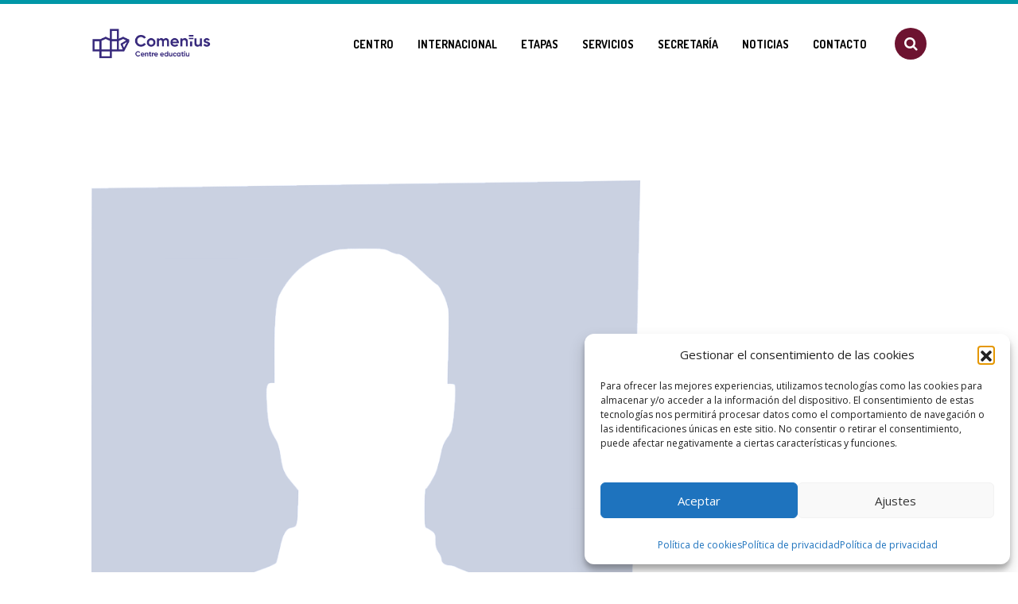

--- FILE ---
content_type: text/html; charset=UTF-8
request_url: https://www.comenius.es/kindergarten_teacher/silvia-garcia-perea/
body_size: 17732
content:
<!DOCTYPE html>
<!--[if lt IE 7 ]><html class="ie ie6" lang="es-ES"> <![endif]-->
<!--[if IE 7 ]><html class="ie ie7" lang="es-ES"> <![endif]-->
<!--[if IE 8 ]><html class="ie ie8" lang="es-ES"> <![endif]-->
<!--[if (gte IE 9)|!(IE)]><!--><html lang="es-ES" > <!--<![endif]-->
<head>
<meta charset="UTF-8">
<!--[if ie]><meta http-equiv='X-UA-Compatible' content="IE=edge,IE=9,IE=8,chrome=1" /><![endif]-->
<meta name="viewport" content="width=device-width, initial-scale=1.0, maximum-scale=1.0, user-scalable=no" />
<meta name='robots' content='index, follow, max-image-preview:large, max-snippet:-1, max-video-preview:-1' />
<style>img:is([sizes="auto" i], [sizes^="auto," i]) { contain-intrinsic-size: 3000px 1500px }</style>
<link rel="alternate" hreflang="es" href="https://www.comenius.es/kindergarten_teacher/silvia-garcia-perea/" />
<link rel="alternate" hreflang="x-default" href="https://www.comenius.es/kindergarten_teacher/silvia-garcia-perea/" />
<!-- This site is optimized with the Yoast SEO plugin v26.0 - https://yoast.com/wordpress/plugins/seo/ -->
<title>Silvia García Perea - Comenius Centre Educatiu</title>
<link rel="canonical" href="https://www.comenius.es/kindergarten_teacher/silvia-garcia-perea/" />
<meta property="og:locale" content="es_ES" />
<meta property="og:type" content="article" />
<meta property="og:title" content="Silvia García Perea - Comenius Centre Educatiu" />
<meta property="og:url" content="https://www.comenius.es/kindergarten_teacher/silvia-garcia-perea/" />
<meta property="og:site_name" content="Comenius Centre Educatiu" />
<meta property="article:publisher" content="https://www.facebook.com/JuanComenius" />
<meta property="article:modified_time" content="2019-11-20T15:34:05+00:00" />
<meta property="og:image" content="https://www.comenius.es/wp-content/uploads/2016/04/avatarN.png" />
<meta property="og:image:width" content="807" />
<meta property="og:image:height" content="720" />
<meta property="og:image:type" content="image/png" />
<meta name="twitter:card" content="summary_large_image" />
<meta name="twitter:site" content="@juancomenius" />
<script type="application/ld+json" class="yoast-schema-graph">{"@context":"https://schema.org","@graph":[{"@type":"WebPage","@id":"https://www.comenius.es/kindergarten_teacher/silvia-garcia-perea/","url":"https://www.comenius.es/kindergarten_teacher/silvia-garcia-perea/","name":"Silvia García Perea - Comenius Centre Educatiu","isPartOf":{"@id":"https://www.comenius.es/#website"},"primaryImageOfPage":{"@id":"https://www.comenius.es/kindergarten_teacher/silvia-garcia-perea/#primaryimage"},"image":{"@id":"https://www.comenius.es/kindergarten_teacher/silvia-garcia-perea/#primaryimage"},"thumbnailUrl":"https://www.comenius.es/wp-content/uploads/2016/04/avatarN.png","datePublished":"2019-11-20T15:25:56+00:00","dateModified":"2019-11-20T15:34:05+00:00","breadcrumb":{"@id":"https://www.comenius.es/kindergarten_teacher/silvia-garcia-perea/#breadcrumb"},"inLanguage":"es","potentialAction":[{"@type":"ReadAction","target":["https://www.comenius.es/kindergarten_teacher/silvia-garcia-perea/"]}]},{"@type":"ImageObject","inLanguage":"es","@id":"https://www.comenius.es/kindergarten_teacher/silvia-garcia-perea/#primaryimage","url":"https://www.comenius.es/wp-content/uploads/2016/04/avatarN.png","contentUrl":"https://www.comenius.es/wp-content/uploads/2016/04/avatarN.png","width":807,"height":720},{"@type":"BreadcrumbList","@id":"https://www.comenius.es/kindergarten_teacher/silvia-garcia-perea/#breadcrumb","itemListElement":[{"@type":"ListItem","position":1,"name":"Portada","item":"https://www.comenius.es/"},{"@type":"ListItem","position":2,"name":"Teacher","item":"https://www.comenius.es/kindergarten_teacher/"},{"@type":"ListItem","position":3,"name":"Silvia García Perea"}]},{"@type":"WebSite","@id":"https://www.comenius.es/#website","url":"https://www.comenius.es/","name":"Comenius Centre Educatiu","description":"Centro Educativo concertado de carácter laico con la inclusión como referente","potentialAction":[{"@type":"SearchAction","target":{"@type":"EntryPoint","urlTemplate":"https://www.comenius.es/?s={search_term_string}"},"query-input":{"@type":"PropertyValueSpecification","valueRequired":true,"valueName":"search_term_string"}}],"inLanguage":"es"}]}</script>
<!-- / Yoast SEO plugin. -->
<link rel='dns-prefetch' href='//fonts.googleapis.com' />
<link rel='preconnect' href='https://fonts.gstatic.com' crossorigin />
<link rel="alternate" type="application/rss+xml" title="Comenius Centre Educatiu &raquo; Feed" href="https://www.comenius.es/feed/" />
<link rel="alternate" type="application/rss+xml" title="Comenius Centre Educatiu &raquo; Feed de los comentarios" href="https://www.comenius.es/comments/feed/" />
<style>
.lazyload,
.lazyloading {
max-width: 100%;
}
</style>
<!-- This site uses the Google Analytics by ExactMetrics plugin v8.8.0 - Using Analytics tracking - https://www.exactmetrics.com/ -->
<script data-service="google-analytics" data-category="statistics" data-cmplz-src="//www.googletagmanager.com/gtag/js?id=G-8KCNNXT5VH"  data-cfasync="false" data-wpfc-render="false" type="text/plain" async></script>
<script data-cfasync="false" data-wpfc-render="false" type="text/javascript">
var em_version = '8.8.0';
var em_track_user = true;
var em_no_track_reason = '';
var ExactMetricsDefaultLocations = {"page_location":"https:\/\/www.comenius.es\/kindergarten_teacher\/silvia-garcia-perea\/"};
if ( typeof ExactMetricsPrivacyGuardFilter === 'function' ) {
var ExactMetricsLocations = (typeof ExactMetricsExcludeQuery === 'object') ? ExactMetricsPrivacyGuardFilter( ExactMetricsExcludeQuery ) : ExactMetricsPrivacyGuardFilter( ExactMetricsDefaultLocations );
} else {
var ExactMetricsLocations = (typeof ExactMetricsExcludeQuery === 'object') ? ExactMetricsExcludeQuery : ExactMetricsDefaultLocations;
}
var disableStrs = [
'ga-disable-G-8KCNNXT5VH',
];
/* Function to detect opted out users */
function __gtagTrackerIsOptedOut() {
for (var index = 0; index < disableStrs.length; index++) {
if (document.cookie.indexOf(disableStrs[index] + '=true') > -1) {
return true;
}
}
return false;
}
/* Disable tracking if the opt-out cookie exists. */
if (__gtagTrackerIsOptedOut()) {
for (var index = 0; index < disableStrs.length; index++) {
window[disableStrs[index]] = true;
}
}
/* Opt-out function */
function __gtagTrackerOptout() {
for (var index = 0; index < disableStrs.length; index++) {
document.cookie = disableStrs[index] + '=true; expires=Thu, 31 Dec 2099 23:59:59 UTC; path=/';
window[disableStrs[index]] = true;
}
}
if ('undefined' === typeof gaOptout) {
function gaOptout() {
__gtagTrackerOptout();
}
}
window.dataLayer = window.dataLayer || [];
window.ExactMetricsDualTracker = {
helpers: {},
trackers: {},
};
if (em_track_user) {
function __gtagDataLayer() {
dataLayer.push(arguments);
}
function __gtagTracker(type, name, parameters) {
if (!parameters) {
parameters = {};
}
if (parameters.send_to) {
__gtagDataLayer.apply(null, arguments);
return;
}
if (type === 'event') {
parameters.send_to = exactmetrics_frontend.v4_id;
var hookName = name;
if (typeof parameters['event_category'] !== 'undefined') {
hookName = parameters['event_category'] + ':' + name;
}
if (typeof ExactMetricsDualTracker.trackers[hookName] !== 'undefined') {
ExactMetricsDualTracker.trackers[hookName](parameters);
} else {
__gtagDataLayer('event', name, parameters);
}
} else {
__gtagDataLayer.apply(null, arguments);
}
}
__gtagTracker('js', new Date());
__gtagTracker('set', {
'developer_id.dNDMyYj': true,
});
if ( ExactMetricsLocations.page_location ) {
__gtagTracker('set', ExactMetricsLocations);
}
__gtagTracker('config', 'G-8KCNNXT5VH', {"forceSSL":"true","anonymize_ip":"true"} );
window.gtag = __gtagTracker;										(function () {
/* https://developers.google.com/analytics/devguides/collection/analyticsjs/ */
/* ga and __gaTracker compatibility shim. */
var noopfn = function () {
return null;
};
var newtracker = function () {
return new Tracker();
};
var Tracker = function () {
return null;
};
var p = Tracker.prototype;
p.get = noopfn;
p.set = noopfn;
p.send = function () {
var args = Array.prototype.slice.call(arguments);
args.unshift('send');
__gaTracker.apply(null, args);
};
var __gaTracker = function () {
var len = arguments.length;
if (len === 0) {
return;
}
var f = arguments[len - 1];
if (typeof f !== 'object' || f === null || typeof f.hitCallback !== 'function') {
if ('send' === arguments[0]) {
var hitConverted, hitObject = false, action;
if ('event' === arguments[1]) {
if ('undefined' !== typeof arguments[3]) {
hitObject = {
'eventAction': arguments[3],
'eventCategory': arguments[2],
'eventLabel': arguments[4],
'value': arguments[5] ? arguments[5] : 1,
}
}
}
if ('pageview' === arguments[1]) {
if ('undefined' !== typeof arguments[2]) {
hitObject = {
'eventAction': 'page_view',
'page_path': arguments[2],
}
}
}
if (typeof arguments[2] === 'object') {
hitObject = arguments[2];
}
if (typeof arguments[5] === 'object') {
Object.assign(hitObject, arguments[5]);
}
if ('undefined' !== typeof arguments[1].hitType) {
hitObject = arguments[1];
if ('pageview' === hitObject.hitType) {
hitObject.eventAction = 'page_view';
}
}
if (hitObject) {
action = 'timing' === arguments[1].hitType ? 'timing_complete' : hitObject.eventAction;
hitConverted = mapArgs(hitObject);
__gtagTracker('event', action, hitConverted);
}
}
return;
}
function mapArgs(args) {
var arg, hit = {};
var gaMap = {
'eventCategory': 'event_category',
'eventAction': 'event_action',
'eventLabel': 'event_label',
'eventValue': 'event_value',
'nonInteraction': 'non_interaction',
'timingCategory': 'event_category',
'timingVar': 'name',
'timingValue': 'value',
'timingLabel': 'event_label',
'page': 'page_path',
'location': 'page_location',
'title': 'page_title',
'referrer' : 'page_referrer',
};
for (arg in args) {
if (!(!args.hasOwnProperty(arg) || !gaMap.hasOwnProperty(arg))) {
hit[gaMap[arg]] = args[arg];
} else {
hit[arg] = args[arg];
}
}
return hit;
}
try {
f.hitCallback();
} catch (ex) {
}
};
__gaTracker.create = newtracker;
__gaTracker.getByName = newtracker;
__gaTracker.getAll = function () {
return [];
};
__gaTracker.remove = noopfn;
__gaTracker.loaded = true;
window['__gaTracker'] = __gaTracker;
})();
} else {
console.log("");
(function () {
function __gtagTracker() {
return null;
}
window['__gtagTracker'] = __gtagTracker;
window['gtag'] = __gtagTracker;
})();
}
</script>
<!-- / Google Analytics by ExactMetrics -->
<script type="text/javascript">
/* <![CDATA[ */
window._wpemojiSettings = {"baseUrl":"https:\/\/s.w.org\/images\/core\/emoji\/16.0.1\/72x72\/","ext":".png","svgUrl":"https:\/\/s.w.org\/images\/core\/emoji\/16.0.1\/svg\/","svgExt":".svg","source":{"concatemoji":"https:\/\/www.comenius.es\/wp-includes\/js\/wp-emoji-release.min.js?ver=6.8.2"}};
/*! This file is auto-generated */
!function(s,n){var o,i,e;function c(e){try{var t={supportTests:e,timestamp:(new Date).valueOf()};sessionStorage.setItem(o,JSON.stringify(t))}catch(e){}}function p(e,t,n){e.clearRect(0,0,e.canvas.width,e.canvas.height),e.fillText(t,0,0);var t=new Uint32Array(e.getImageData(0,0,e.canvas.width,e.canvas.height).data),a=(e.clearRect(0,0,e.canvas.width,e.canvas.height),e.fillText(n,0,0),new Uint32Array(e.getImageData(0,0,e.canvas.width,e.canvas.height).data));return t.every(function(e,t){return e===a[t]})}function u(e,t){e.clearRect(0,0,e.canvas.width,e.canvas.height),e.fillText(t,0,0);for(var n=e.getImageData(16,16,1,1),a=0;a<n.data.length;a++)if(0!==n.data[a])return!1;return!0}function f(e,t,n,a){switch(t){case"flag":return n(e,"\ud83c\udff3\ufe0f\u200d\u26a7\ufe0f","\ud83c\udff3\ufe0f\u200b\u26a7\ufe0f")?!1:!n(e,"\ud83c\udde8\ud83c\uddf6","\ud83c\udde8\u200b\ud83c\uddf6")&&!n(e,"\ud83c\udff4\udb40\udc67\udb40\udc62\udb40\udc65\udb40\udc6e\udb40\udc67\udb40\udc7f","\ud83c\udff4\u200b\udb40\udc67\u200b\udb40\udc62\u200b\udb40\udc65\u200b\udb40\udc6e\u200b\udb40\udc67\u200b\udb40\udc7f");case"emoji":return!a(e,"\ud83e\udedf")}return!1}function g(e,t,n,a){var r="undefined"!=typeof WorkerGlobalScope&&self instanceof WorkerGlobalScope?new OffscreenCanvas(300,150):s.createElement("canvas"),o=r.getContext("2d",{willReadFrequently:!0}),i=(o.textBaseline="top",o.font="600 32px Arial",{});return e.forEach(function(e){i[e]=t(o,e,n,a)}),i}function t(e){var t=s.createElement("script");t.src=e,t.defer=!0,s.head.appendChild(t)}"undefined"!=typeof Promise&&(o="wpEmojiSettingsSupports",i=["flag","emoji"],n.supports={everything:!0,everythingExceptFlag:!0},e=new Promise(function(e){s.addEventListener("DOMContentLoaded",e,{once:!0})}),new Promise(function(t){var n=function(){try{var e=JSON.parse(sessionStorage.getItem(o));if("object"==typeof e&&"number"==typeof e.timestamp&&(new Date).valueOf()<e.timestamp+604800&&"object"==typeof e.supportTests)return e.supportTests}catch(e){}return null}();if(!n){if("undefined"!=typeof Worker&&"undefined"!=typeof OffscreenCanvas&&"undefined"!=typeof URL&&URL.createObjectURL&&"undefined"!=typeof Blob)try{var e="postMessage("+g.toString()+"("+[JSON.stringify(i),f.toString(),p.toString(),u.toString()].join(",")+"));",a=new Blob([e],{type:"text/javascript"}),r=new Worker(URL.createObjectURL(a),{name:"wpTestEmojiSupports"});return void(r.onmessage=function(e){c(n=e.data),r.terminate(),t(n)})}catch(e){}c(n=g(i,f,p,u))}t(n)}).then(function(e){for(var t in e)n.supports[t]=e[t],n.supports.everything=n.supports.everything&&n.supports[t],"flag"!==t&&(n.supports.everythingExceptFlag=n.supports.everythingExceptFlag&&n.supports[t]);n.supports.everythingExceptFlag=n.supports.everythingExceptFlag&&!n.supports.flag,n.DOMReady=!1,n.readyCallback=function(){n.DOMReady=!0}}).then(function(){return e}).then(function(){var e;n.supports.everything||(n.readyCallback(),(e=n.source||{}).concatemoji?t(e.concatemoji):e.wpemoji&&e.twemoji&&(t(e.twemoji),t(e.wpemoji)))}))}((window,document),window._wpemojiSettings);
/* ]]> */
</script>
<style id='wp-emoji-styles-inline-css' type='text/css'>
img.wp-smiley, img.emoji {
display: inline !important;
border: none !important;
box-shadow: none !important;
height: 1em !important;
width: 1em !important;
margin: 0 0.07em !important;
vertical-align: -0.1em !important;
background: none !important;
padding: 0 !important;
}
</style>
<!-- <link rel='stylesheet' id='wp-block-library-css' href='https://www.comenius.es/wp-includes/css/dist/block-library/style.min.css?ver=6.8.2' type='text/css' media='all' /> -->
<link rel="stylesheet" type="text/css" href="//www.comenius.es/wp-content/cache/wpfc-minified/990zx56u/bgm2v.css" media="all"/>
<style id='classic-theme-styles-inline-css' type='text/css'>
/*! This file is auto-generated */
.wp-block-button__link{color:#fff;background-color:#32373c;border-radius:9999px;box-shadow:none;text-decoration:none;padding:calc(.667em + 2px) calc(1.333em + 2px);font-size:1.125em}.wp-block-file__button{background:#32373c;color:#fff;text-decoration:none}
</style>
<style id='global-styles-inline-css' type='text/css'>
:root{--wp--preset--aspect-ratio--square: 1;--wp--preset--aspect-ratio--4-3: 4/3;--wp--preset--aspect-ratio--3-4: 3/4;--wp--preset--aspect-ratio--3-2: 3/2;--wp--preset--aspect-ratio--2-3: 2/3;--wp--preset--aspect-ratio--16-9: 16/9;--wp--preset--aspect-ratio--9-16: 9/16;--wp--preset--color--black: #000000;--wp--preset--color--cyan-bluish-gray: #abb8c3;--wp--preset--color--white: #ffffff;--wp--preset--color--pale-pink: #f78da7;--wp--preset--color--vivid-red: #cf2e2e;--wp--preset--color--luminous-vivid-orange: #ff6900;--wp--preset--color--luminous-vivid-amber: #fcb900;--wp--preset--color--light-green-cyan: #7bdcb5;--wp--preset--color--vivid-green-cyan: #00d084;--wp--preset--color--pale-cyan-blue: #8ed1fc;--wp--preset--color--vivid-cyan-blue: #0693e3;--wp--preset--color--vivid-purple: #9b51e0;--wp--preset--gradient--vivid-cyan-blue-to-vivid-purple: linear-gradient(135deg,rgba(6,147,227,1) 0%,rgb(155,81,224) 100%);--wp--preset--gradient--light-green-cyan-to-vivid-green-cyan: linear-gradient(135deg,rgb(122,220,180) 0%,rgb(0,208,130) 100%);--wp--preset--gradient--luminous-vivid-amber-to-luminous-vivid-orange: linear-gradient(135deg,rgba(252,185,0,1) 0%,rgba(255,105,0,1) 100%);--wp--preset--gradient--luminous-vivid-orange-to-vivid-red: linear-gradient(135deg,rgba(255,105,0,1) 0%,rgb(207,46,46) 100%);--wp--preset--gradient--very-light-gray-to-cyan-bluish-gray: linear-gradient(135deg,rgb(238,238,238) 0%,rgb(169,184,195) 100%);--wp--preset--gradient--cool-to-warm-spectrum: linear-gradient(135deg,rgb(74,234,220) 0%,rgb(151,120,209) 20%,rgb(207,42,186) 40%,rgb(238,44,130) 60%,rgb(251,105,98) 80%,rgb(254,248,76) 100%);--wp--preset--gradient--blush-light-purple: linear-gradient(135deg,rgb(255,206,236) 0%,rgb(152,150,240) 100%);--wp--preset--gradient--blush-bordeaux: linear-gradient(135deg,rgb(254,205,165) 0%,rgb(254,45,45) 50%,rgb(107,0,62) 100%);--wp--preset--gradient--luminous-dusk: linear-gradient(135deg,rgb(255,203,112) 0%,rgb(199,81,192) 50%,rgb(65,88,208) 100%);--wp--preset--gradient--pale-ocean: linear-gradient(135deg,rgb(255,245,203) 0%,rgb(182,227,212) 50%,rgb(51,167,181) 100%);--wp--preset--gradient--electric-grass: linear-gradient(135deg,rgb(202,248,128) 0%,rgb(113,206,126) 100%);--wp--preset--gradient--midnight: linear-gradient(135deg,rgb(2,3,129) 0%,rgb(40,116,252) 100%);--wp--preset--font-size--small: 13px;--wp--preset--font-size--medium: 20px;--wp--preset--font-size--large: 36px;--wp--preset--font-size--x-large: 42px;--wp--preset--spacing--20: 0.44rem;--wp--preset--spacing--30: 0.67rem;--wp--preset--spacing--40: 1rem;--wp--preset--spacing--50: 1.5rem;--wp--preset--spacing--60: 2.25rem;--wp--preset--spacing--70: 3.38rem;--wp--preset--spacing--80: 5.06rem;--wp--preset--shadow--natural: 6px 6px 9px rgba(0, 0, 0, 0.2);--wp--preset--shadow--deep: 12px 12px 50px rgba(0, 0, 0, 0.4);--wp--preset--shadow--sharp: 6px 6px 0px rgba(0, 0, 0, 0.2);--wp--preset--shadow--outlined: 6px 6px 0px -3px rgba(255, 255, 255, 1), 6px 6px rgba(0, 0, 0, 1);--wp--preset--shadow--crisp: 6px 6px 0px rgba(0, 0, 0, 1);}:where(.is-layout-flex){gap: 0.5em;}:where(.is-layout-grid){gap: 0.5em;}body .is-layout-flex{display: flex;}.is-layout-flex{flex-wrap: wrap;align-items: center;}.is-layout-flex > :is(*, div){margin: 0;}body .is-layout-grid{display: grid;}.is-layout-grid > :is(*, div){margin: 0;}:where(.wp-block-columns.is-layout-flex){gap: 2em;}:where(.wp-block-columns.is-layout-grid){gap: 2em;}:where(.wp-block-post-template.is-layout-flex){gap: 1.25em;}:where(.wp-block-post-template.is-layout-grid){gap: 1.25em;}.has-black-color{color: var(--wp--preset--color--black) !important;}.has-cyan-bluish-gray-color{color: var(--wp--preset--color--cyan-bluish-gray) !important;}.has-white-color{color: var(--wp--preset--color--white) !important;}.has-pale-pink-color{color: var(--wp--preset--color--pale-pink) !important;}.has-vivid-red-color{color: var(--wp--preset--color--vivid-red) !important;}.has-luminous-vivid-orange-color{color: var(--wp--preset--color--luminous-vivid-orange) !important;}.has-luminous-vivid-amber-color{color: var(--wp--preset--color--luminous-vivid-amber) !important;}.has-light-green-cyan-color{color: var(--wp--preset--color--light-green-cyan) !important;}.has-vivid-green-cyan-color{color: var(--wp--preset--color--vivid-green-cyan) !important;}.has-pale-cyan-blue-color{color: var(--wp--preset--color--pale-cyan-blue) !important;}.has-vivid-cyan-blue-color{color: var(--wp--preset--color--vivid-cyan-blue) !important;}.has-vivid-purple-color{color: var(--wp--preset--color--vivid-purple) !important;}.has-black-background-color{background-color: var(--wp--preset--color--black) !important;}.has-cyan-bluish-gray-background-color{background-color: var(--wp--preset--color--cyan-bluish-gray) !important;}.has-white-background-color{background-color: var(--wp--preset--color--white) !important;}.has-pale-pink-background-color{background-color: var(--wp--preset--color--pale-pink) !important;}.has-vivid-red-background-color{background-color: var(--wp--preset--color--vivid-red) !important;}.has-luminous-vivid-orange-background-color{background-color: var(--wp--preset--color--luminous-vivid-orange) !important;}.has-luminous-vivid-amber-background-color{background-color: var(--wp--preset--color--luminous-vivid-amber) !important;}.has-light-green-cyan-background-color{background-color: var(--wp--preset--color--light-green-cyan) !important;}.has-vivid-green-cyan-background-color{background-color: var(--wp--preset--color--vivid-green-cyan) !important;}.has-pale-cyan-blue-background-color{background-color: var(--wp--preset--color--pale-cyan-blue) !important;}.has-vivid-cyan-blue-background-color{background-color: var(--wp--preset--color--vivid-cyan-blue) !important;}.has-vivid-purple-background-color{background-color: var(--wp--preset--color--vivid-purple) !important;}.has-black-border-color{border-color: var(--wp--preset--color--black) !important;}.has-cyan-bluish-gray-border-color{border-color: var(--wp--preset--color--cyan-bluish-gray) !important;}.has-white-border-color{border-color: var(--wp--preset--color--white) !important;}.has-pale-pink-border-color{border-color: var(--wp--preset--color--pale-pink) !important;}.has-vivid-red-border-color{border-color: var(--wp--preset--color--vivid-red) !important;}.has-luminous-vivid-orange-border-color{border-color: var(--wp--preset--color--luminous-vivid-orange) !important;}.has-luminous-vivid-amber-border-color{border-color: var(--wp--preset--color--luminous-vivid-amber) !important;}.has-light-green-cyan-border-color{border-color: var(--wp--preset--color--light-green-cyan) !important;}.has-vivid-green-cyan-border-color{border-color: var(--wp--preset--color--vivid-green-cyan) !important;}.has-pale-cyan-blue-border-color{border-color: var(--wp--preset--color--pale-cyan-blue) !important;}.has-vivid-cyan-blue-border-color{border-color: var(--wp--preset--color--vivid-cyan-blue) !important;}.has-vivid-purple-border-color{border-color: var(--wp--preset--color--vivid-purple) !important;}.has-vivid-cyan-blue-to-vivid-purple-gradient-background{background: var(--wp--preset--gradient--vivid-cyan-blue-to-vivid-purple) !important;}.has-light-green-cyan-to-vivid-green-cyan-gradient-background{background: var(--wp--preset--gradient--light-green-cyan-to-vivid-green-cyan) !important;}.has-luminous-vivid-amber-to-luminous-vivid-orange-gradient-background{background: var(--wp--preset--gradient--luminous-vivid-amber-to-luminous-vivid-orange) !important;}.has-luminous-vivid-orange-to-vivid-red-gradient-background{background: var(--wp--preset--gradient--luminous-vivid-orange-to-vivid-red) !important;}.has-very-light-gray-to-cyan-bluish-gray-gradient-background{background: var(--wp--preset--gradient--very-light-gray-to-cyan-bluish-gray) !important;}.has-cool-to-warm-spectrum-gradient-background{background: var(--wp--preset--gradient--cool-to-warm-spectrum) !important;}.has-blush-light-purple-gradient-background{background: var(--wp--preset--gradient--blush-light-purple) !important;}.has-blush-bordeaux-gradient-background{background: var(--wp--preset--gradient--blush-bordeaux) !important;}.has-luminous-dusk-gradient-background{background: var(--wp--preset--gradient--luminous-dusk) !important;}.has-pale-ocean-gradient-background{background: var(--wp--preset--gradient--pale-ocean) !important;}.has-electric-grass-gradient-background{background: var(--wp--preset--gradient--electric-grass) !important;}.has-midnight-gradient-background{background: var(--wp--preset--gradient--midnight) !important;}.has-small-font-size{font-size: var(--wp--preset--font-size--small) !important;}.has-medium-font-size{font-size: var(--wp--preset--font-size--medium) !important;}.has-large-font-size{font-size: var(--wp--preset--font-size--large) !important;}.has-x-large-font-size{font-size: var(--wp--preset--font-size--x-large) !important;}
:where(.wp-block-post-template.is-layout-flex){gap: 1.25em;}:where(.wp-block-post-template.is-layout-grid){gap: 1.25em;}
:where(.wp-block-columns.is-layout-flex){gap: 2em;}:where(.wp-block-columns.is-layout-grid){gap: 2em;}
:root :where(.wp-block-pullquote){font-size: 1.5em;line-height: 1.6;}
</style>
<!-- <link rel='stylesheet' id='contact-form-7-css' href='https://www.comenius.es/wp-content/plugins/contact-form-7/includes/css/styles.css?ver=6.1.1' type='text/css' media='all' /> -->
<!-- <link rel='stylesheet' id='bwg_fonts-css' href='https://www.comenius.es/wp-content/plugins/photo-gallery/css/bwg-fonts/fonts.css?ver=0.0.1' type='text/css' media='all' /> -->
<!-- <link rel='stylesheet' id='sumoselect-css' href='https://www.comenius.es/wp-content/plugins/photo-gallery/css/sumoselect.min.css?ver=3.4.6' type='text/css' media='all' /> -->
<!-- <link rel='stylesheet' id='mCustomScrollbar-css' href='https://www.comenius.es/wp-content/plugins/photo-gallery/css/jquery.mCustomScrollbar.min.css?ver=3.1.5' type='text/css' media='all' /> -->
<!-- <link rel='stylesheet' id='bwg_frontend-css' href='https://www.comenius.es/wp-content/plugins/photo-gallery/css/styles.min.css?ver=1.8.35' type='text/css' media='all' /> -->
<!-- <link rel='stylesheet' id='wc-captcha-frontend-css' href='https://www.comenius.es/wp-content/plugins/wc-captcha/css/frontend.css?ver=6.8.2' type='text/css' media='all' /> -->
<!-- <link rel='stylesheet' id='wpml-legacy-dropdown-0-css' href='https://www.comenius.es/wp-content/plugins/sitepress-multilingual-cms/templates/language-switchers/legacy-dropdown/style.min.css?ver=1' type='text/css' media='all' /> -->
<link rel="stylesheet" type="text/css" href="//www.comenius.es/wp-content/cache/wpfc-minified/f6jiyvdp/g3wvf.css" media="all"/>
<style id='wpml-legacy-dropdown-0-inline-css' type='text/css'>
.wpml-ls-statics-shortcode_actions{background-color:#eeeeee;}.wpml-ls-statics-shortcode_actions, .wpml-ls-statics-shortcode_actions .wpml-ls-sub-menu, .wpml-ls-statics-shortcode_actions a {border-color:#cdcdcd;}.wpml-ls-statics-shortcode_actions a, .wpml-ls-statics-shortcode_actions .wpml-ls-sub-menu a, .wpml-ls-statics-shortcode_actions .wpml-ls-sub-menu a:link, .wpml-ls-statics-shortcode_actions li:not(.wpml-ls-current-language) .wpml-ls-link, .wpml-ls-statics-shortcode_actions li:not(.wpml-ls-current-language) .wpml-ls-link:link {color:#444444;background-color:#ffffff;}.wpml-ls-statics-shortcode_actions .wpml-ls-sub-menu a:hover,.wpml-ls-statics-shortcode_actions .wpml-ls-sub-menu a:focus, .wpml-ls-statics-shortcode_actions .wpml-ls-sub-menu a:link:hover, .wpml-ls-statics-shortcode_actions .wpml-ls-sub-menu a:link:focus {color:#000000;background-color:#eeeeee;}.wpml-ls-statics-shortcode_actions .wpml-ls-current-language > a {color:#444444;background-color:#ffffff;}.wpml-ls-statics-shortcode_actions .wpml-ls-current-language:hover>a, .wpml-ls-statics-shortcode_actions .wpml-ls-current-language>a:focus {color:#000000;background-color:#eeeeee;}
</style>
<!-- <link rel='stylesheet' id='cmplz-general-css' href='https://www.comenius.es/wp-content/plugins/complianz-gdpr/assets/css/cookieblocker.min.css?ver=1753797913' type='text/css' media='all' /> -->
<!-- <link rel='stylesheet' id='kindergarten-bootstrap-css' href='https://www.comenius.es/wp-content/themes/kindergarten/css/bootstrap.min.css' type='text/css' media='all' /> -->
<!-- <link rel='stylesheet' id='kindergarten-plugin-css-css' href='https://www.comenius.es/wp-content/themes/kindergarten/css/plugin.css' type='text/css' media='all' /> -->
<!-- <link rel='stylesheet' id='kindergarten-style-css' href='https://www.comenius.es/wp-content/themes/kindergarten-child/style.css?ver=6.8.2' type='text/css' media='all' /> -->
<!-- <link rel='stylesheet' id='kindergarten-font-css' href='https://www.comenius.es/wp-content/themes/kindergarten/css/font.css' type='text/css' media='all' /> -->
<!-- <link rel='stylesheet' id='kindergarten-responsive-css-css' href='https://www.comenius.es/wp-content/themes/kindergarten/css/responsive.css' type='text/css' media='all' /> -->
<!-- <link rel='stylesheet' id='pt-tabs-style-css' href='https://www.comenius.es/wp-content/plugins/tabs-widget-for-page-builder/assets/css/style.min.css?ver=1.2.1' type='text/css' media='all' /> -->
<link rel="stylesheet" type="text/css" href="//www.comenius.es/wp-content/cache/wpfc-minified/g4ki0q2u/bgm2v.css" media="all"/>
<link rel="preload" as="style" href="https://fonts.googleapis.com/css?family=Open%20Sans%7CDosis:700&#038;display=swap&#038;ver=1758627602" /><link rel="stylesheet" href="https://fonts.googleapis.com/css?family=Open%20Sans%7CDosis:700&#038;display=swap&#038;ver=1758627602" media="print" onload="this.media='all'"><noscript><link rel="stylesheet" href="https://fonts.googleapis.com/css?family=Open%20Sans%7CDosis:700&#038;display=swap&#038;ver=1758627602" /></noscript><!-- <link rel='stylesheet' id='wp-cds-frontend-css-css' href='https://www.comenius.es/wp-content/plugins/wp-cds-candidates/static/css/frontend.css?1757642531&#038;ver=6.8.2' type='text/css' media='all' /> -->
<link rel="stylesheet" type="text/css" href="//www.comenius.es/wp-content/cache/wpfc-minified/95atuwha/43ud3.css" media="all"/>
<script src='//www.comenius.es/wp-content/cache/wpfc-minified/lnylmgmg/9tkjg.js' type="text/javascript"></script>
<!-- <script type="text/javascript" src="https://www.comenius.es/wp-content/plugins/google-analytics-dashboard-for-wp/assets/js/frontend-gtag.min.js?ver=8.8.0" id="exactmetrics-frontend-script-js" async="async" data-wp-strategy="async"></script> -->
<script data-cfasync="false" data-wpfc-render="false" type="text/javascript" id='exactmetrics-frontend-script-js-extra'>/* <![CDATA[ */
var exactmetrics_frontend = {"js_events_tracking":"true","download_extensions":"zip,mp3,mpeg,pdf,docx,pptx,xlsx,rar","inbound_paths":"[{\"path\":\"\\\/go\\\/\",\"label\":\"affiliate\"},{\"path\":\"\\\/recommend\\\/\",\"label\":\"affiliate\"}]","home_url":"https:\/\/www.comenius.es","hash_tracking":"false","v4_id":"G-8KCNNXT5VH"};/* ]]> */
</script>
<script src='//www.comenius.es/wp-content/cache/wpfc-minified/7ihu9aqf/9tkjg.js' type="text/javascript"></script>
<!-- <script type="text/javascript" src="https://www.comenius.es/wp-includes/js/jquery/jquery.min.js?ver=3.7.1" id="jquery-core-js"></script> -->
<!-- <script type="text/javascript" src="https://www.comenius.es/wp-includes/js/jquery/jquery-migrate.min.js?ver=3.4.1" id="jquery-migrate-js"></script> -->
<!-- <script type="text/javascript" src="https://www.comenius.es/wp-content/plugins/photo-gallery/js/jquery.sumoselect.min.js?ver=3.4.6" id="sumoselect-js"></script> -->
<!-- <script type="text/javascript" src="https://www.comenius.es/wp-content/plugins/photo-gallery/js/tocca.min.js?ver=2.0.9" id="bwg_mobile-js"></script> -->
<!-- <script type="text/javascript" src="https://www.comenius.es/wp-content/plugins/photo-gallery/js/jquery.mCustomScrollbar.concat.min.js?ver=3.1.5" id="mCustomScrollbar-js"></script> -->
<!-- <script type="text/javascript" src="https://www.comenius.es/wp-content/plugins/photo-gallery/js/jquery.fullscreen.min.js?ver=0.6.0" id="jquery-fullscreen-js"></script> -->
<script type="text/javascript" id="bwg_frontend-js-extra">
/* <![CDATA[ */
var bwg_objectsL10n = {"bwg_field_required":"este campo es obligatorio.","bwg_mail_validation":"Esta no es una direcci\u00f3n de correo electr\u00f3nico v\u00e1lida.","bwg_search_result":"No hay im\u00e1genes que coincidan con tu b\u00fasqueda.","bwg_select_tag":"Seleccionar la etiqueta","bwg_order_by":"Ordenar por","bwg_search":"Buscar","bwg_show_ecommerce":"Mostrar el comercio electr\u00f3nico","bwg_hide_ecommerce":"Ocultar el comercio electr\u00f3nico","bwg_show_comments":"Restaurar","bwg_hide_comments":"Ocultar comentarios","bwg_restore":"Restaurar","bwg_maximize":"Maximizar","bwg_fullscreen":"Pantalla completa","bwg_exit_fullscreen":"Salir de pantalla completa","bwg_search_tag":"BUSCAR...","bwg_tag_no_match":"No se han encontrado etiquetas","bwg_all_tags_selected":"Todas las etiquetas seleccionadas","bwg_tags_selected":"etiqueta seleccionada","play":"Reproducir","pause":"Pausa","is_pro":"","bwg_play":"Reproducir","bwg_pause":"Pausa","bwg_hide_info":"Anterior informaci\u00f3n","bwg_show_info":"Mostrar info","bwg_hide_rating":"Ocultar las valoraciones","bwg_show_rating":"Mostrar la valoraci\u00f3n","ok":"Aceptar","cancel":"Cancelar","select_all":"Seleccionar todo","lazy_load":"0","lazy_loader":"https:\/\/www.comenius.es\/wp-content\/plugins\/photo-gallery\/images\/ajax_loader.png","front_ajax":"0","bwg_tag_see_all":"Ver todas las etiquetas","bwg_tag_see_less":"Ver menos etiquetas"};
/* ]]> */
</script>
<script src='//www.comenius.es/wp-content/cache/wpfc-minified/k23p9l50/bgm2v.js' type="text/javascript"></script>
<!-- <script type="text/javascript" src="https://www.comenius.es/wp-content/plugins/photo-gallery/js/scripts.min.js?ver=1.8.35" id="bwg_frontend-js"></script> -->
<!-- <script type="text/javascript" src="https://www.comenius.es/wp-content/plugins/sitepress-multilingual-cms/templates/language-switchers/legacy-dropdown/script.min.js?ver=1" id="wpml-legacy-dropdown-0-js"></script> -->
<!-- <script type="text/javascript" src="https://www.comenius.es/wp-content/themes/kindergarten/js/modernizr.js?ver=6.8.2" id="modernizr-js"></script> -->
<!-- <script type="text/javascript" src="https://www.comenius.es/wp-content/themes/kindergarten/js/respond.js?ver=6.8.2" id="respond-js"></script> -->
<!-- <script type="text/javascript" src="https://www.comenius.es/wp-content/plugins/tabs-widget-for-page-builder/assets/js/main.min.js?ver=1.2.1" id="pt-tabs-main-js-js"></script> -->
<link rel="EditURI" type="application/rsd+xml" title="RSD" href="https://www.comenius.es/xmlrpc.php?rsd" />
<link rel='shortlink' href='https://www.comenius.es/?p=10881' />
<link rel="alternate" title="oEmbed (JSON)" type="application/json+oembed" href="https://www.comenius.es/wp-json/oembed/1.0/embed?url=https%3A%2F%2Fwww.comenius.es%2Fkindergarten_teacher%2Fsilvia-garcia-perea%2F" />
<link rel="alternate" title="oEmbed (XML)" type="text/xml+oembed" href="https://www.comenius.es/wp-json/oembed/1.0/embed?url=https%3A%2F%2Fwww.comenius.es%2Fkindergarten_teacher%2Fsilvia-garcia-perea%2F&#038;format=xml" />
<meta name="generator" content="WPML ver:4.8.1 stt:2;" />
<meta name="generator" content="Redux 4.5.7" />			<style>.cmplz-hidden {
display: none !important;
}</style>		<script>
document.documentElement.className = document.documentElement.className.replace('no-js', 'js');
</script>
<style>
.no-js img.lazyload {
display: none;
}
figure.wp-block-image img.lazyloading {
min-width: 150px;
}
.lazyload,
.lazyloading {
--smush-placeholder-width: 100px;
--smush-placeholder-aspect-ratio: 1/1;
width: var(--smush-image-width, var(--smush-placeholder-width)) !important;
aspect-ratio: var(--smush-image-aspect-ratio, var(--smush-placeholder-aspect-ratio)) !important;
}
.lazyload, .lazyloading {
opacity: 0;
}
.lazyloaded {
opacity: 1;
transition: opacity 400ms;
transition-delay: 0ms;
}
</style>
<style type="text/css">ul.menus li a{color:#000000}.site-header, .sb-search-input{background-color:#ffffff}ul.menus li.menu-item-has-children ul.sub-menu{background-color:#b1cedb}ul.menus li a:hover{color:#ffffff}ul.menus li a:hover{background-color:#263770}ul.menus li.page_item_has_children a:hover:after, ul.menus li.menu-item-has-children a:hover:after, ul.menus li.open a:after{border-top-color:#263770}ul.sub-menu li a{color:#000000}ul.menus li.menu-item-has-children ul.sub-menu li a:hover{color:#ffffff}.sb-icon-search i{background-color:#6d1330}.sb-icon-search i{color:#ffffff}.site-header{border-color:#6d1330}.flexslider-wrap .caption h1, .flexslider-wrap .caption h2, .flexslider-wrap .caption h4, .flexslider-wrap .caption h3, .flexslider-wrap .caption h5, .flexslider-wrap .caption h6, .flexslider-wrap .caption p{color:#ffffff}.heading-block, .contact-content h3, .contact-icon{color:#333333}.heading-block h4.tagline{color:#999999}.heading-block:after, .heading-block.page-title:after{border-color:#263770}.feature-desc h4{color:#333333}.button-normal.white a{background-color:#ffffff}.button-normal.white a, button.button-normal.white:hover, .button-normal.white a:hover{border-color:#ffffff}.button.button-normal.white:hover, .button-normal.white a:hover{color:#ffffff}.button-normal.white a{color:#263770}.button-normal.green a, input[type="submit"].green{background-color:#263770}.button-normal.green a, input[type="submit"].green, button.button-normal.green:hover, .button-normal.green a:hover, input[type="submit"].green:hover{border-color:#263770}.button-normal.green a, input[type="submit"].green, button.button-normal.green:hover, .button-normal.green a:hover, input[type="submit"].green:hover{color:#263770}.button-normal.green a, input[type="submit"].green{color:#ffffff}.banner h3{color:#ffffff}.post-content a, .sidebar-widget ul li:last-child a, .cat-item cat-item-320 a, .sidebar-widget ul li a{color:#000000}.post-content a:hover, .sidebar-widget ul li:last-child a:hover, .cat-item cat-item-320 a:hover, .sidebar-widget ul li a:hover{color:#263770}.sidebar-widget .tagcloud a{background-color:#dddddd}.sidebar-widget .tagcloud a{border-color:#dddddd}.sidebar-widget .tagcloud a:hover{background-color:#263770}.sidebar-widget .tagcloud a:hover{border-color:#263770}.sidebar-widget .tagcloud a{color:#000000}.sidebar-widget .tagcloud a:hover{color:#ffffff}#copyright .social-links ul li a, .no-padding a{color:#000000}#copyright .social-links ul li a:hover, .no-padding a:hover{color:#263770}.owl-carousel .owl-controls .owl-nav .owl-prev, .owl-carousel .owl-controls .owl-nav .owl-next{background-color:#263770}.owl-carousel .owl-controls .owl-nav .owl-prev, .owl-carousel .owl-controls .owl-nav .owl-next{color:#ffffff}.table th.header{background-color:#263770}.table td.time{color:#263770}#footer{background-color:#2e008b}#copyright{background-color:#ffffff}.copyright-text{color:#333333}.copyright-text a{color:#333333}.copyright-text a:hover{color:#68478d}.widget-footer p{color:#ffffff}</style> <link rel="icon" href="https://www.comenius.es/wp-content/uploads/2020/07/Favicon-150x150.png" sizes="32x32" />
<link rel="icon" href="https://www.comenius.es/wp-content/uploads/2020/07/Favicon.png" sizes="192x192" />
<link rel="apple-touch-icon" href="https://www.comenius.es/wp-content/uploads/2020/07/Favicon.png" />
<meta name="msapplication-TileImage" content="https://www.comenius.es/wp-content/uploads/2020/07/Favicon.png" />
<style type="text/css" id="wp-custom-css">
*{
font-display: swap;
}
input.wpcf7-form-control.wpcf7-wpcaptcha.contact_captcha {
width: 5em;
}
input.contact_privacy{
width: auto;
vertical-align: middle;
}
iframe.lazyloaded{
width: 100% !important;
}
#header.fixedwrap ul.menus li a{
padding: 20px 15px !important;
}
ul.menus li a{
padding: 40px 15px !important;
font-size: 14px !important;
}
ul.menus li.page_item_has_children ul.children li a, ul.menus li.menu-item-has-children ul.sub-menu li a{
padding: 0 !important;
}
@media (max-width: 768px)
header#header div.navigation nav#c-menu--slide-right {
overflow-y: scroll;
}		</style>
<style id="kindergarten_framework-dynamic-css" title="dynamic-css" class="redux-options-output">body{font-family:"Open Sans";font-weight:normal;font-style:normal;}h1,h2,h3,h4,h5,h6{font-family:Dosis;font-weight:700;font-style:normal;}</style>
</head>
<body data-cmplz=1 class="wp-singular kindergarten_teacher-template-default single single-kindergarten_teacher postid-10881 wp-theme-kindergarten wp-child-theme-kindergarten-child">
<!-- TA Start Body -->
<!-- HEADER START
============================================= -->
<header id="header" class="site-header clearfix">
<div class="container">
<div class="row">
<!-- LOGO START
============================================= -->
<div class="logo col-md-2">
<div class="logo-image">
<a href="https://www.comenius.es">
<img data-src="https://www.comenius.es/wp-content/uploads/2021/04/horitzontal-primari_250x67.png" class="image-logo lazyload" alt="logo" src="[data-uri]" style="--smush-placeholder-width: 250px; --smush-placeholder-aspect-ratio: 250/67;" />
</a>
</div>
</div>
<!-- LOGO END -->
<!-- NAVIGATION START
============================================= -->
<div class="navigation col-md-10 text-right">
<!-- SEARCH BAR START
============================================= -->
<div id="sb-search" class="sb-search">
<form method="get" action="https://www.comenius.es/">
<input class="sb-search-input" placeholder="Enter your search term..." type="search" name="s" value="" id="s" >
<input class="sb-search-submit" type="submit" value="">
<span class="sb-icon-search"><i class="fa fa-search"></i></span>
</form>
</div>
<!-- SEARCH BAR END -->
<!--MOBILE MENU START
============================================= -->
<div class="mobile-menu">
<button id="slide-buttons" class="icon icon-navicon-round"></button>
</div>
<nav id="c-menu--slide-right" class="c-menu c-menu--slide-right">
<button class="c-menu__close icon icon-remove-delete"></button>
<div class="logo-menu-right text-center">
<div class="logo-image">
<a href="https://www.comenius.es">
<img data-src="https://www.comenius.es/wp-content/uploads/2021/04/horitzontal-primari_250x67.png" class="image-logo lazyload" alt="logo" src="[data-uri]" style="--smush-placeholder-width: 250px; --smush-placeholder-aspect-ratio: 250/67;" />
</a>
</div>
</div>
<ul id="menu-menu" class="menus-mobile"><li id="menu-item-2077" class="menu-item menu-item-type-custom menu-item-object-custom menu-item-has-children menu-item-2077"><a href="#">Centro</a>
<ul class="sub-menu">
<li id="menu-item-2079" class="menu-item menu-item-type-post_type menu-item-object-page menu-item-2079"><a href="https://www.comenius.es/quienes-somos/">Quiénes somos</a></li>
<li id="menu-item-2078" class="menu-item menu-item-type-post_type menu-item-object-page menu-item-2078"><a href="https://www.comenius.es/mision-vision-y-valores/">Misión, visión,valores y política de calidad</a></li>
<li id="menu-item-2115" class="menu-item menu-item-type-post_type menu-item-object-page menu-item-2115"><a href="https://www.comenius.es/2109-2/">Instalaciones</a></li>
<li id="menu-item-2452" class="menu-item menu-item-type-post_type menu-item-object-page menu-item-2452"><a href="https://www.comenius.es/diversidad/">Diversidad</a></li>
<li id="menu-item-13915" class="menu-item menu-item-type-post_type menu-item-object-page menu-item-13915"><a href="https://www.comenius.es/escuela-de-idiomas-bubble-language-school/">Escuela de Idiomas</a></li>
<li id="menu-item-2137" class="menu-item menu-item-type-post_type menu-item-object-page menu-item-2137"><a href="https://www.comenius.es/normativa-educativa/">Normativa educativa</a></li>
<li id="menu-item-2171" class="menu-item menu-item-type-post_type menu-item-object-page menu-item-2171"><a href="https://www.comenius.es/deporte-instalaciones/">Deporte</a></li>
</ul>
</li>
<li id="menu-item-2913" class="menu-item menu-item-type-post_type menu-item-object-page menu-item-2913"><a href="https://www.comenius.es/internacional/">Internacional</a></li>
<li id="menu-item-3030" class="menu-item menu-item-type-custom menu-item-object-custom menu-item-has-children menu-item-3030"><a href="#">Etapas</a>
<ul class="sub-menu">
<li id="menu-item-2184" class="menu-item menu-item-type-post_type menu-item-object-kindergarten-class menu-item-2184"><a href="https://www.comenius.es/?class=infantil">Infantil</a></li>
<li id="menu-item-2478" class="menu-item menu-item-type-post_type menu-item-object-kindergarten-class menu-item-2478"><a href="https://www.comenius.es/?class=primaria">Primaria</a></li>
<li id="menu-item-2490" class="menu-item menu-item-type-post_type menu-item-object-kindergarten-class menu-item-2490"><a href="https://www.comenius.es/?class=secundaria">Secundaria</a></li>
<li id="menu-item-2489" class="menu-item menu-item-type-post_type menu-item-object-kindergarten-class menu-item-2489"><a href="https://www.comenius.es/?class=bachillerato">Bachillerato</a></li>
<li id="menu-item-2618" class="menu-item menu-item-type-post_type menu-item-object-kindergarten-class menu-item-2618"><a href="https://www.comenius.es/?class=grado-medio">Ciclos formativos Grado Medio</a></li>
<li id="menu-item-2619" class="menu-item menu-item-type-post_type menu-item-object-kindergarten-class menu-item-2619"><a href="https://www.comenius.es/?class=grado-superior">Ciclos formativos Grado Superior</a></li>
</ul>
</li>
<li id="menu-item-2186" class="menu-item menu-item-type-custom menu-item-object-custom menu-item-has-children menu-item-2186"><a href="#">Servicios</a>
<ul class="sub-menu">
<li id="menu-item-2198" class="menu-item menu-item-type-post_type menu-item-object-page menu-item-2198"><a href="https://www.comenius.es/comedor/">Comedor</a></li>
<li id="menu-item-2213" class="menu-item menu-item-type-post_type menu-item-object-page menu-item-2213"><a href="https://www.comenius.es/biblioteca/">Biblioteca</a></li>
<li id="menu-item-6746" class="menu-item menu-item-type-post_type menu-item-object-page menu-item-6746"><a href="https://www.comenius.es/papeleria/">Papelería</a></li>
<li id="menu-item-2433" class="menu-item menu-item-type-post_type menu-item-object-page menu-item-2433"><a href="https://www.comenius.es/horario-especial/">Horario especial</a></li>
<li id="menu-item-2422" class="menu-item menu-item-type-post_type menu-item-object-page menu-item-2422"><a href="https://www.comenius.es/becas/">Becas</a></li>
<li id="menu-item-2427" class="menu-item menu-item-type-post_type menu-item-object-page menu-item-2427"><a href="https://www.comenius.es/actividades-extraescolares/">Actividades extraescolares</a></li>
<li id="menu-item-3464" class="menu-item menu-item-type-post_type menu-item-object-page menu-item-3464"><a href="https://www.comenius.es/videos/">Videos / Multimedia</a></li>
</ul>
</li>
<li id="menu-item-2189" class="menu-item menu-item-type-post_type menu-item-object-page menu-item-has-children menu-item-2189"><a href="https://www.comenius.es/secretaria/">Secretaría</a>
<ul class="sub-menu">
<li id="menu-item-12842" class="menu-item menu-item-type-post_type menu-item-object-page menu-item-12842"><a href="https://www.comenius.es/bachillerato/">Bachillerato</a></li>
<li id="menu-item-12840" class="menu-item menu-item-type-post_type menu-item-object-page menu-item-12840"><a href="https://www.comenius.es/ciclos-formativos/">Ciclos Formativos</a></li>
<li id="menu-item-12843" class="menu-item menu-item-type-post_type menu-item-object-page menu-item-12843"><a href="https://www.comenius.es/eso/">ESO</a></li>
<li id="menu-item-12841" class="menu-item menu-item-type-post_type menu-item-object-page menu-item-12841"><a href="https://www.comenius.es/infantil-y-primaria/">Infantil y Primaria</a></li>
</ul>
</li>
<li id="menu-item-11284" class="menu-item menu-item-type-post_type menu-item-object-page current_page_parent menu-item-11284"><a href="https://www.comenius.es/noticias/">Noticias</a></li>
<li id="menu-item-2053" class="menu-item menu-item-type-post_type menu-item-object-page menu-item-has-children menu-item-2053"><a href="https://www.comenius.es/contact/">Contacto</a>
<ul class="sub-menu">
<li id="menu-item-14515" class="menu-item menu-item-type-post_type menu-item-object-page menu-item-14515"><a href="https://www.comenius.es/contact/">Centro</a></li>
<li id="menu-item-2434" class="menu-item menu-item-type-post_type menu-item-object-page menu-item-2434"><a href="https://www.comenius.es/ampa/">AMPA</a></li>
<li id="menu-item-14516" class="menu-item menu-item-type-post_type menu-item-object-page menu-item-14516"><a href="https://www.comenius.es/visita-virtual/">Visita virtual</a></li>
</ul>
</li>
</ul>				</nav>
<div id="slide-overlay" class="slide-overlay"></div>
<!-- MOBILE MENU -->
<!-- MAIN NAVIGATION START
============================================= -->
<nav id="main-menu" class="menu">
<ul id="menu-menu-1" class="sm menus"><li class="menu-item menu-item-type-custom menu-item-object-custom menu-item-has-children menu-item-2077"><a href="#">Centro</a>
<ul class="sub-menu">
<li class="menu-item menu-item-type-post_type menu-item-object-page menu-item-2079"><a href="https://www.comenius.es/quienes-somos/">Quiénes somos</a></li>
<li class="menu-item menu-item-type-post_type menu-item-object-page menu-item-2078"><a href="https://www.comenius.es/mision-vision-y-valores/">Misión, visión,valores y política de calidad</a></li>
<li class="menu-item menu-item-type-post_type menu-item-object-page menu-item-2115"><a href="https://www.comenius.es/2109-2/">Instalaciones</a></li>
<li class="menu-item menu-item-type-post_type menu-item-object-page menu-item-2452"><a href="https://www.comenius.es/diversidad/">Diversidad</a></li>
<li class="menu-item menu-item-type-post_type menu-item-object-page menu-item-13915"><a href="https://www.comenius.es/escuela-de-idiomas-bubble-language-school/">Escuela de Idiomas</a></li>
<li class="menu-item menu-item-type-post_type menu-item-object-page menu-item-2137"><a href="https://www.comenius.es/normativa-educativa/">Normativa educativa</a></li>
<li class="menu-item menu-item-type-post_type menu-item-object-page menu-item-2171"><a href="https://www.comenius.es/deporte-instalaciones/">Deporte</a></li>
</ul>
</li>
<li class="menu-item menu-item-type-post_type menu-item-object-page menu-item-2913"><a href="https://www.comenius.es/internacional/">Internacional</a></li>
<li class="menu-item menu-item-type-custom menu-item-object-custom menu-item-has-children menu-item-3030"><a href="#">Etapas</a>
<ul class="sub-menu">
<li class="menu-item menu-item-type-post_type menu-item-object-kindergarten-class menu-item-2184"><a href="https://www.comenius.es/?class=infantil">Infantil</a></li>
<li class="menu-item menu-item-type-post_type menu-item-object-kindergarten-class menu-item-2478"><a href="https://www.comenius.es/?class=primaria">Primaria</a></li>
<li class="menu-item menu-item-type-post_type menu-item-object-kindergarten-class menu-item-2490"><a href="https://www.comenius.es/?class=secundaria">Secundaria</a></li>
<li class="menu-item menu-item-type-post_type menu-item-object-kindergarten-class menu-item-2489"><a href="https://www.comenius.es/?class=bachillerato">Bachillerato</a></li>
<li class="menu-item menu-item-type-post_type menu-item-object-kindergarten-class menu-item-2618"><a href="https://www.comenius.es/?class=grado-medio">Ciclos formativos Grado Medio</a></li>
<li class="menu-item menu-item-type-post_type menu-item-object-kindergarten-class menu-item-2619"><a href="https://www.comenius.es/?class=grado-superior">Ciclos formativos Grado Superior</a></li>
</ul>
</li>
<li class="menu-item menu-item-type-custom menu-item-object-custom menu-item-has-children menu-item-2186"><a href="#">Servicios</a>
<ul class="sub-menu">
<li class="menu-item menu-item-type-post_type menu-item-object-page menu-item-2198"><a href="https://www.comenius.es/comedor/">Comedor</a></li>
<li class="menu-item menu-item-type-post_type menu-item-object-page menu-item-2213"><a href="https://www.comenius.es/biblioteca/">Biblioteca</a></li>
<li class="menu-item menu-item-type-post_type menu-item-object-page menu-item-6746"><a href="https://www.comenius.es/papeleria/">Papelería</a></li>
<li class="menu-item menu-item-type-post_type menu-item-object-page menu-item-2433"><a href="https://www.comenius.es/horario-especial/">Horario especial</a></li>
<li class="menu-item menu-item-type-post_type menu-item-object-page menu-item-2422"><a href="https://www.comenius.es/becas/">Becas</a></li>
<li class="menu-item menu-item-type-post_type menu-item-object-page menu-item-2427"><a href="https://www.comenius.es/actividades-extraescolares/">Actividades extraescolares</a></li>
<li class="menu-item menu-item-type-post_type menu-item-object-page menu-item-3464"><a href="https://www.comenius.es/videos/">Videos / Multimedia</a></li>
</ul>
</li>
<li class="menu-item menu-item-type-post_type menu-item-object-page menu-item-has-children menu-item-2189"><a href="https://www.comenius.es/secretaria/">Secretaría</a>
<ul class="sub-menu">
<li class="menu-item menu-item-type-post_type menu-item-object-page menu-item-12842"><a href="https://www.comenius.es/bachillerato/">Bachillerato</a></li>
<li class="menu-item menu-item-type-post_type menu-item-object-page menu-item-12840"><a href="https://www.comenius.es/ciclos-formativos/">Ciclos Formativos</a></li>
<li class="menu-item menu-item-type-post_type menu-item-object-page menu-item-12843"><a href="https://www.comenius.es/eso/">ESO</a></li>
<li class="menu-item menu-item-type-post_type menu-item-object-page menu-item-12841"><a href="https://www.comenius.es/infantil-y-primaria/">Infantil y Primaria</a></li>
</ul>
</li>
<li class="menu-item menu-item-type-post_type menu-item-object-page current_page_parent menu-item-11284"><a href="https://www.comenius.es/noticias/">Noticias</a></li>
<li class="menu-item menu-item-type-post_type menu-item-object-page menu-item-has-children menu-item-2053"><a href="https://www.comenius.es/contact/">Contacto</a>
<ul class="sub-menu">
<li class="menu-item menu-item-type-post_type menu-item-object-page menu-item-14515"><a href="https://www.comenius.es/contact/">Centro</a></li>
<li class="menu-item menu-item-type-post_type menu-item-object-page menu-item-2434"><a href="https://www.comenius.es/ampa/">AMPA</a></li>
<li class="menu-item menu-item-type-post_type menu-item-object-page menu-item-14516"><a href="https://www.comenius.es/visita-virtual/">Visita virtual</a></li>
</ul>
</li>
</ul>				</nav>
<!-- MAIN NAVIGATION END -->
</div>
<!-- NAVIGATION END -->
</div>
</div>
</header>
<!-- HEADER END -->
<div id="main" class="site-main clearfix">
<!-- CONTENT START
============================================= -->
<div id="content" class="single-wrapper">
<!-- BLOG START
============================================= -->
<div class="blog-single">
<div class="container">
<div class="row">
<!-- BLOG LOOP START
============================================= -->
<div class="single-post-wrap col-md-8 wow fadeIn">
<article  id="post-10881" class="post-item post-10881 kindergarten_teacher type-kindergarten_teacher status-publish has-post-thumbnail hentry">
<div class="post-image">
<a href="https://www.comenius.es/kindergarten_teacher/silvia-garcia-perea/">
<img width="807" height="720" src="https://www.comenius.es/wp-content/uploads/2016/04/avatarN.png" class="attachment-post-thumbnail size-post-thumbnail wp-post-image" alt="" decoding="async" fetchpriority="high" srcset="https://www.comenius.es/wp-content/uploads/2016/04/avatarN.png 807w, https://www.comenius.es/wp-content/uploads/2016/04/avatarN-300x268.png 300w, https://www.comenius.es/wp-content/uploads/2016/04/avatarN-768x685.png 768w" sizes="(max-width: 807px) 100vw, 807px" />			</a>
</div><!-- thumbnail-->
<div class="post-content">
<div class="heading-block">
<a href="https://www.comenius.es/kindergarten_teacher/silvia-garcia-perea/"><h3>Silvia García Perea</h3></a>
<div class="post-meta">
<span class="date">20/11/2019</span>/
<span class="author"><a href="https://www.comenius.es/author/rortega/">Ricardo Ortega</a></span>/
<span class="comments">0 Comentarios</span>
</div>
</div>
<div class="content clearfix">
</div>
<div class="meta-bottom">Etiquetas: <span></span></div>
</div>
</article><!-- #post-10881 -->
</div>
<!-- BLOG LOOP END -->
<!-- SIDEBAR START
============================================= -->
<aside id="primary-sidebar" class="sidebar col-md-4 wow fadeIn">
</aside><!-- #primary-sidebar -->
<!-- SIDEBAR END -->
</div>
</div>
</div>
<!-- BLOOG END -->
</div>
<!-- CONTENT END -->
</div>
<!-- site-main -->
<footer id="footer">
<div class="container">
<div class="row">
<!-- WIDGET FOOTER START
============================================= -->
<div class="footer-widget col-md-4">
<div id="text-2" class="widget-footer widget_text">			<div class="textwidget"><div class="short-desc">
<div class="logo-footer">
<img data-src="https://www.comenius.es/wp-content/uploads/2020/09/horitzontal-blanc.png" alt="" src="[data-uri]" class="lazyload" style="--smush-placeholder-width: 3372px; --smush-placeholder-aspect-ratio: 3372/1264;">
</div>
<p>  El Centro Educativo Comenius es un centro privado y concertado, de carácter laico que trabaja para proporcionar una formación integral a todos aquellos alumnos y familias que han depositado su confianza en nuestro proyecto. </p><p>El principal objetivo de nuestra labor es impartir una enseñanza de la más alta calidad, en todas las etapas y ciclos formativos, que permita a cada alumno diseñar su futuro laboral y social con una sólida base académica.    </p>                       </div></div>
</div>		</div>
<div class="footer-widget col-md-4">
</div>
<div class="footer-widget col-md-4">
<div id="text-3" class="widget-footer widget_text">			<div class="textwidget"><div id="text-3" class="widget-footer widget_text"><h4 class="title">Contacto</h4>			<div class="textwidget"><div class="footer-content">
<div class="contact-section">
<p class="no-margin-bottom">Calle del Músico Jarque Cualladó, 9</p>
<p class="no-margin-bottom">46009 Valencia,</p>
<p class="no-margin-bottom">Teléfono :<a href="tel:+34963467057" style="color: #fff;">+34 963 46 70 57</a></p>
<p class="no-margin-bottom">Email: <a href="mailto:comenius@comenius.es" style="color: #fff;">comenius@comenius.es</a></p>
</div>
<div class="contact-section">
<a href="/empleo"><h5 class="title" style="margin-bottom: 0px;"><p class="no-margin-bottom">Trabaja con nosotros</p></h5>
</a>
</div>
<div class="logo-footer">
<img data-src="https://www.comenius.es/wp-content/uploads/2016/04/logo_blanco_cooperativa.png" alt="" src="[data-uri]" class="lazyload" style="--smush-placeholder-width: 250px; --smush-placeholder-aspect-ratio: 250/66;"> <a href="https://www.comenius.es/portal-de-transparencia/">	
<img data-src="https://www.comenius.es/wp-content/uploads/2016/04/logo_transparencia.png" alt="" src="[data-uri]" class="lazyload" style="--smush-placeholder-width: 250px; --smush-placeholder-aspect-ratio: 250/83;"></a>
</div></div>
</div>		</div>
<!-- WIDGET FOOTER END -->
</div>
</div>
</footer>
<!-- FOOTER END -->
<!-- COPYRIGHT START
============================================= -->
<div id="copyright">
<div class="container">
<div class="row">
<!-- Copyright Text Start -->
<div class="copyright-text col-md-6">
Designed and developed by <a href="http://matizart.com" target="_blank">Matizart</a> & <a href="http://dulasoft.com" target="_blank">Dulasoft</a>.            </div>
<!-- Copyright Text End -->
<!-- Social LInks Start -->
<div class="social-links col-md-6">
<ul class="no-padding">
<li class="twitter soc-icon"><a href="https://twitter.com/juancomenius" class="fa fa-twitter"></a></li>
<li class="facebook soc-icon"><a href="https://www.facebook.com/ComeniusCentreEducatiu" class="fa fa-facebook"></a></li>
<li class="youtube soc-icon"><a href="https://www.youtube.com/user/ColegioJuanComenius" class="fa fa-youtube"></a></li>
<li class="instagram soc-icon"><a href="https://www.instagram.com/comeniuscentreeducatiu/" class="fa fa-instagram"></a></li>
</ul>
</div>
<!-- Social Links End -->
</div>
</div>
</div>
<!-- COPYRIGHT END -->
<script type="speculationrules">
{"prefetch":[{"source":"document","where":{"and":[{"href_matches":"\/*"},{"not":{"href_matches":["\/wp-*.php","\/wp-admin\/*","\/wp-content\/uploads\/*","\/wp-content\/*","\/wp-content\/plugins\/*","\/wp-content\/themes\/kindergarten-child\/*","\/wp-content\/themes\/kindergarten\/*","\/*\\?(.+)"]}},{"not":{"selector_matches":"a[rel~=\"nofollow\"]"}},{"not":{"selector_matches":".no-prefetch, .no-prefetch a"}}]},"eagerness":"conservative"}]}
</script>
<!-- Consent Management powered by Complianz | GDPR/CCPA Cookie Consent https://wordpress.org/plugins/complianz-gdpr -->
<div id="cmplz-cookiebanner-container"><div class="cmplz-cookiebanner cmplz-hidden banner-1 bottom-right-view-preferences optin cmplz-bottom-right cmplz-categories-type-view-preferences" aria-modal="true" data-nosnippet="true" role="dialog" aria-live="polite" aria-labelledby="cmplz-header-1-optin" aria-describedby="cmplz-message-1-optin">
<div class="cmplz-header">
<div class="cmplz-logo"></div>
<div class="cmplz-title" id="cmplz-header-1-optin">Gestionar el consentimiento de las cookies</div>
<div class="cmplz-close" tabindex="0" role="button" aria-label="Cerrar ventana">
<svg aria-hidden="true" focusable="false" data-prefix="fas" data-icon="times" class="svg-inline--fa fa-times fa-w-11" role="img" xmlns="http://www.w3.org/2000/svg" viewBox="0 0 352 512"><path fill="currentColor" d="M242.72 256l100.07-100.07c12.28-12.28 12.28-32.19 0-44.48l-22.24-22.24c-12.28-12.28-32.19-12.28-44.48 0L176 189.28 75.93 89.21c-12.28-12.28-32.19-12.28-44.48 0L9.21 111.45c-12.28 12.28-12.28 32.19 0 44.48L109.28 256 9.21 356.07c-12.28 12.28-12.28 32.19 0 44.48l22.24 22.24c12.28 12.28 32.2 12.28 44.48 0L176 322.72l100.07 100.07c12.28 12.28 32.2 12.28 44.48 0l22.24-22.24c12.28-12.28 12.28-32.19 0-44.48L242.72 256z"></path></svg>
</div>
</div>
<div class="cmplz-divider cmplz-divider-header"></div>
<div class="cmplz-body">
<div class="cmplz-message" id="cmplz-message-1-optin">Para ofrecer las mejores experiencias, utilizamos tecnologías como las cookies para almacenar y/o acceder a la información del dispositivo. El consentimiento de estas tecnologías nos permitirá procesar datos como el comportamiento de navegación o las identificaciones únicas en este sitio. No consentir o retirar el consentimiento, puede afectar negativamente a ciertas características y funciones.</div>
<!-- categories start -->
<div class="cmplz-categories">
<details class="cmplz-category cmplz-functional" >
<summary>
<span class="cmplz-category-header">
<span class="cmplz-category-title">Funcional</span>
<span class='cmplz-always-active'>
<span class="cmplz-banner-checkbox">
<input type="checkbox"
id="cmplz-functional-optin"
data-category="cmplz_functional"
class="cmplz-consent-checkbox cmplz-functional"
size="40"
value="1"/>
<label class="cmplz-label" for="cmplz-functional-optin"><span class="screen-reader-text">Funcional</span></label>
</span>
Siempre activo							</span>
<span class="cmplz-icon cmplz-open">
<svg xmlns="http://www.w3.org/2000/svg" viewBox="0 0 448 512"  height="18" ><path d="M224 416c-8.188 0-16.38-3.125-22.62-9.375l-192-192c-12.5-12.5-12.5-32.75 0-45.25s32.75-12.5 45.25 0L224 338.8l169.4-169.4c12.5-12.5 32.75-12.5 45.25 0s12.5 32.75 0 45.25l-192 192C240.4 412.9 232.2 416 224 416z"/></svg>
</span>
</span>
</summary>
<div class="cmplz-description">
<span class="cmplz-description-functional">El almacenamiento o acceso técnico es estrictamente necesario para el propósito legítimo de permitir el uso de un servicio específico explícitamente solicitado por el abonado o usuario, o con el único propósito de llevar a cabo la transmisión de una comunicación a través de una red de comunicaciones electrónicas.</span>
</div>
</details>
<details class="cmplz-category cmplz-preferences" >
<summary>
<span class="cmplz-category-header">
<span class="cmplz-category-title">Preferencias</span>
<span class="cmplz-banner-checkbox">
<input type="checkbox"
id="cmplz-preferences-optin"
data-category="cmplz_preferences"
class="cmplz-consent-checkbox cmplz-preferences"
size="40"
value="1"/>
<label class="cmplz-label" for="cmplz-preferences-optin"><span class="screen-reader-text">Preferencias</span></label>
</span>
<span class="cmplz-icon cmplz-open">
<svg xmlns="http://www.w3.org/2000/svg" viewBox="0 0 448 512"  height="18" ><path d="M224 416c-8.188 0-16.38-3.125-22.62-9.375l-192-192c-12.5-12.5-12.5-32.75 0-45.25s32.75-12.5 45.25 0L224 338.8l169.4-169.4c12.5-12.5 32.75-12.5 45.25 0s12.5 32.75 0 45.25l-192 192C240.4 412.9 232.2 416 224 416z"/></svg>
</span>
</span>
</summary>
<div class="cmplz-description">
<span class="cmplz-description-preferences">El almacenamiento o acceso técnico es necesario para la finalidad legítima de almacenar preferencias no solicitadas por el abonado o usuario.</span>
</div>
</details>
<details class="cmplz-category cmplz-statistics" >
<summary>
<span class="cmplz-category-header">
<span class="cmplz-category-title">Estadísticas</span>
<span class="cmplz-banner-checkbox">
<input type="checkbox"
id="cmplz-statistics-optin"
data-category="cmplz_statistics"
class="cmplz-consent-checkbox cmplz-statistics"
size="40"
value="1"/>
<label class="cmplz-label" for="cmplz-statistics-optin"><span class="screen-reader-text">Estadísticas</span></label>
</span>
<span class="cmplz-icon cmplz-open">
<svg xmlns="http://www.w3.org/2000/svg" viewBox="0 0 448 512"  height="18" ><path d="M224 416c-8.188 0-16.38-3.125-22.62-9.375l-192-192c-12.5-12.5-12.5-32.75 0-45.25s32.75-12.5 45.25 0L224 338.8l169.4-169.4c12.5-12.5 32.75-12.5 45.25 0s12.5 32.75 0 45.25l-192 192C240.4 412.9 232.2 416 224 416z"/></svg>
</span>
</span>
</summary>
<div class="cmplz-description">
<span class="cmplz-description-statistics">El almacenamiento o acceso técnico que es utilizado exclusivamente con fines estadísticos.</span>
<span class="cmplz-description-statistics-anonymous">El almacenamiento o acceso técnico que se utiliza exclusivamente con fines estadísticos anónimos. Sin un requerimiento, el cumplimiento voluntario por parte de tu Proveedor de servicios de Internet, o los registros adicionales de un tercero, la información almacenada o recuperada sólo para este propósito no se puede utilizar para identificarte.</span>
</div>
</details>
<details class="cmplz-category cmplz-marketing" >
<summary>
<span class="cmplz-category-header">
<span class="cmplz-category-title">Marketing</span>
<span class="cmplz-banner-checkbox">
<input type="checkbox"
id="cmplz-marketing-optin"
data-category="cmplz_marketing"
class="cmplz-consent-checkbox cmplz-marketing"
size="40"
value="1"/>
<label class="cmplz-label" for="cmplz-marketing-optin"><span class="screen-reader-text">Marketing</span></label>
</span>
<span class="cmplz-icon cmplz-open">
<svg xmlns="http://www.w3.org/2000/svg" viewBox="0 0 448 512"  height="18" ><path d="M224 416c-8.188 0-16.38-3.125-22.62-9.375l-192-192c-12.5-12.5-12.5-32.75 0-45.25s32.75-12.5 45.25 0L224 338.8l169.4-169.4c12.5-12.5 32.75-12.5 45.25 0s12.5 32.75 0 45.25l-192 192C240.4 412.9 232.2 416 224 416z"/></svg>
</span>
</span>
</summary>
<div class="cmplz-description">
<span class="cmplz-description-marketing">El almacenamiento o acceso técnico es necesario para crear perfiles de usuario para enviar publicidad, o para rastrear al usuario en una web o en varias web con fines de marketing similares.</span>
</div>
</details>
</div><!-- categories end -->
</div>
<div class="cmplz-links cmplz-information">
<a class="cmplz-link cmplz-manage-options cookie-statement" href="#" data-relative_url="#cmplz-manage-consent-container">Administrar opciones</a>
<a class="cmplz-link cmplz-manage-third-parties cookie-statement" href="#" data-relative_url="#cmplz-cookies-overview">Gestionar los servicios</a>
<a class="cmplz-link cmplz-manage-vendors tcf cookie-statement" href="#" data-relative_url="#cmplz-tcf-wrapper">Gestionar {vendor_count} proveedores</a>
<a class="cmplz-link cmplz-external cmplz-read-more-purposes tcf" target="_blank" rel="noopener noreferrer nofollow" href="https://cookiedatabase.org/tcf/purposes/">Leer más sobre estos propósitos</a>
</div>
<div class="cmplz-divider cmplz-footer"></div>
<div class="cmplz-buttons">
<button class="cmplz-btn cmplz-accept">Aceptar</button>
<button class="cmplz-btn cmplz-deny">Denegar</button>
<button class="cmplz-btn cmplz-view-preferences">Ajustes</button>
<button class="cmplz-btn cmplz-save-preferences">Guardar preferencias</button>
<a class="cmplz-btn cmplz-manage-options tcf cookie-statement" href="#" data-relative_url="#cmplz-manage-consent-container">Ajustes</a>
</div>
<div class="cmplz-links cmplz-documents">
<a class="cmplz-link cookie-statement" href="#" data-relative_url="">{title}</a>
<a class="cmplz-link privacy-statement" href="#" data-relative_url="">{title}</a>
<a class="cmplz-link impressum" href="#" data-relative_url="">{title}</a>
</div>
</div>
</div>
<div id="cmplz-manage-consent" data-nosnippet="true"><button class="cmplz-btn cmplz-hidden cmplz-manage-consent manage-consent-1">Gestionar consentimiento</button>
</div><script type="text/javascript" src="https://www.comenius.es/wp-includes/js/dist/hooks.min.js?ver=4d63a3d491d11ffd8ac6" id="wp-hooks-js"></script>
<script type="text/javascript" src="https://www.comenius.es/wp-includes/js/dist/i18n.min.js?ver=5e580eb46a90c2b997e6" id="wp-i18n-js"></script>
<script type="text/javascript" id="wp-i18n-js-after">
/* <![CDATA[ */
wp.i18n.setLocaleData( { 'text direction\u0004ltr': [ 'ltr' ] } );
/* ]]> */
</script>
<script type="text/javascript" src="https://www.comenius.es/wp-content/plugins/contact-form-7/includes/swv/js/index.js?ver=6.1.1" id="swv-js"></script>
<script type="text/javascript" id="contact-form-7-js-translations">
/* <![CDATA[ */
( function( domain, translations ) {
var localeData = translations.locale_data[ domain ] || translations.locale_data.messages;
localeData[""].domain = domain;
wp.i18n.setLocaleData( localeData, domain );
} )( "contact-form-7", {"translation-revision-date":"2025-08-05 09:20:42+0000","generator":"GlotPress\/4.0.1","domain":"messages","locale_data":{"messages":{"":{"domain":"messages","plural-forms":"nplurals=2; plural=n != 1;","lang":"es"},"This contact form is placed in the wrong place.":["Este formulario de contacto est\u00e1 situado en el lugar incorrecto."],"Error:":["Error:"]}},"comment":{"reference":"includes\/js\/index.js"}} );
/* ]]> */
</script>
<script type="text/javascript" id="contact-form-7-js-before">
/* <![CDATA[ */
var wpcf7 = {
"api": {
"root": "https:\/\/www.comenius.es\/wp-json\/",
"namespace": "contact-form-7\/v1"
}
};
/* ]]> */
</script>
<script type="text/javascript" src="https://www.comenius.es/wp-content/plugins/contact-form-7/includes/js/index.js?ver=6.1.1" id="contact-form-7-js"></script>
<script type="text/javascript" src="https://www.comenius.es/wp-content/themes/kindergarten/js/wow.js?ver=6.8.2" id="wow-js"></script>
<script type="text/javascript" src="https://www.comenius.es/wp-content/themes/kindergarten/js/isotope.js?ver=6.8.2" id="isotope-js"></script>
<script type="text/javascript" src="https://www.comenius.es/wp-content/themes/kindergarten/js/infinite-scroll.js?ver=6.8.2" id="infinite-scroll-js"></script>
<script type="text/javascript" src="https://www.comenius.es/wp-content/themes/kindergarten/js/jquery.easing.min.js?ver=6.8.2" id="jquery-easing-js"></script>
<script type="text/javascript" src="https://www.comenius.es/wp-content/themes/kindergarten/js/flexslider-min.js?ver=6.8.2" id="flexslider-js"></script>
<script type="text/javascript" src="https://www.comenius.es/wp-content/themes/kindergarten/js/owl.carousel.min.js?ver=6.8.2" id="owlcarousel-js"></script>
<script type="text/javascript" src="https://www.comenius.es/wp-content/themes/kindergarten/js/waypoints.js?ver=6.8.2" id="waypoints-js"></script>
<script type="text/javascript" src="https://www.comenius.es/wp-content/themes/kindergarten/js/counterup.js?ver=6.8.2" id="counterup-js"></script>
<script type="text/javascript" src="https://www.comenius.es/wp-content/themes/kindergarten/js/magnific-popup.js?ver=6.8.2" id="magnific-popup-js"></script>
<script type="text/javascript" src="https://www.comenius.es/wp-content/themes/kindergarten/js/classie.js?ver=6.8.2" id="classie-js"></script>
<script type="text/javascript" src="https://www.comenius.es/wp-content/themes/kindergarten/js/uisearch.js?ver=6.8.2" id="uisearch-js"></script>
<script type="text/javascript" src="https://www.comenius.es/wp-content/themes/kindergarten/js/bootstrap.min.js?ver=6.8.2" id="bootstrap-js"></script>
<script type="text/javascript" src="https://www.comenius.es/wp-content/themes/kindergarten/js/countdown.js?ver=6.8.2" id="countdown-js"></script>
<script type="text/javascript" src="https://www.comenius.es/wp-content/themes/kindergarten/js/slidemenuright.js?ver=6.8.2" id="slidemenuright-js"></script>
<script type="text/javascript" src="https://www.comenius.es/wp-content/themes/kindergarten/js/main.js?ver=6.8.2" id="kindergarten-main-js-js"></script>
<script type="text/javascript" id="smush-lazy-load-js-before">
/* <![CDATA[ */
var smushLazyLoadOptions = {"autoResizingEnabled":false,"autoResizeOptions":{"precision":5,"skipAutoWidth":true}};
/* ]]> */
</script>
<script type="text/javascript" src="https://www.comenius.es/wp-content/plugins/wp-smushit/app/assets/js/smush-lazy-load.min.js?ver=3.21.1" id="smush-lazy-load-js"></script>
<script type="text/javascript" id="wp-cds-frontend-js-js-extra">
/* <![CDATA[ */
var wpCDSFrontend = {"ajax":"\/wp-admin\/admin-ajax.php","action":"wpCDSCandidates_frontend_actions","docs":"https:\/\/www.comenius.es\/wp-content\/uploads\/wp-cds-candidates\/","loading":"https:\/\/www.comenius.es\/wp-content\/plugins\/wp-cds-candidates\/images\/loading.gif","sendingemail":"Enviando correo","errorLoading":"\u00a1Vaya! Ha ocurrido un error al cargar los campos. Por favor, int\u00e9ntalo de nuevo.","required":"Campo requerido","checkFields":"Por favor, revisa el formulario y rellena los campos requeridos","candidateExists":"Ya existes en nuestra base de datos","invalidvat":"El NIF\/NIE introducido no es v\u00e1lido","invalidemail":"El email introducido no es v\u00e1lido","errorSendConfirmCode":"Ha ocurrido un error al enviar el c\u00f3digo de confirmaci\u00f3n al correo indicado","title":"Titulaci\u00f3n","year":"A\u00f1o","startDate":"Fecha de inicio","endDate":"Fecha de finalizaci\u00f3n","totalHours":"Total horas","description":"Descripci\u00f3n","titleCopy":"Copia de la titulaci\u00f3n","showDocument":"Ver documento","corruptDocument":"Documento corrupto.","resendTitle":"Por favor, elimine y vuelva a crear la titulaci\u00f3n.","resendFile":"Por favor, reenv\u00ede el documento.","deleteTitle":"Eliminar titulaci\u00f3n","language":"Idioma","level":"Nivel","deleteLanguage":"Eliminar idioma","resendLanguage":"Por favor, elimine y vuelva a crear el idioma.","deleteFile":"Eliminar fichero","sector":"Experiencia","deleteExperience":"Eliminar experiencia","position":"Posici\u00f3n","cdsName":"Comenius Centre Educatiu","company":"Empresa"};
/* ]]> */
</script>
<script type="text/javascript" src="https://www.comenius.es/wp-content/plugins/wp-cds-candidates/static/js/frontend.js?1758107770&amp;ver=1.0" id="wp-cds-frontend-js-js"></script>
<script type="text/javascript" id="cmplz-cookiebanner-js-extra">
/* <![CDATA[ */
var complianz = {"prefix":"cmplz_","user_banner_id":"1","set_cookies":[],"block_ajax_content":"","banner_version":"23","version":"7.4.2","store_consent":"","do_not_track_enabled":"","consenttype":"optin","region":"eu","geoip":"","dismiss_timeout":"","disable_cookiebanner":"","soft_cookiewall":"","dismiss_on_scroll":"","cookie_expiry":"365","url":"https:\/\/www.comenius.es\/wp-json\/complianz\/v1\/","locale":"lang=es&locale=es_ES","set_cookies_on_root":"","cookie_domain":"","current_policy_id":"13","cookie_path":"\/","categories":{"statistics":"estad\u00edsticas","marketing":"m\u00e1rketing"},"tcf_active":"","placeholdertext":"Haz clic para aceptar cookies de marketing y permitir este contenido","css_file":"https:\/\/www.comenius.es\/wp-content\/uploads\/complianz\/css\/banner-{banner_id}-{type}.css?v=23","page_links":{"eu":{"cookie-statement":{"title":"Pol\u00edtica de cookies ","url":"https:\/\/www.comenius.es\/politica-de-cookies-ue\/"},"privacy-statement":{"title":"Pol\u00edtica de privacidad","url":"https:\/\/www.comenius.es\/politica-de-privacidad\/"},"impressum":{"title":"Pol\u00edtica de privacidad","url":"https:\/\/www.comenius.es\/politica-de-privacidad\/"}},"us":{"impressum":{"title":"Pol\u00edtica de privacidad","url":"https:\/\/www.comenius.es\/politica-de-privacidad\/"}},"uk":{"impressum":{"title":"Pol\u00edtica de privacidad","url":"https:\/\/www.comenius.es\/politica-de-privacidad\/"}},"ca":{"impressum":{"title":"Pol\u00edtica de privacidad","url":"https:\/\/www.comenius.es\/politica-de-privacidad\/"}},"au":{"impressum":{"title":"Pol\u00edtica de privacidad","url":"https:\/\/www.comenius.es\/politica-de-privacidad\/"}},"za":{"impressum":{"title":"Pol\u00edtica de privacidad","url":"https:\/\/www.comenius.es\/politica-de-privacidad\/"}},"br":{"impressum":{"title":"Pol\u00edtica de privacidad","url":"https:\/\/www.comenius.es\/politica-de-privacidad\/"}}},"tm_categories":"","forceEnableStats":"","preview":"","clean_cookies":"","aria_label":"Haz clic para aceptar cookies de marketing y permitir este contenido"};
/* ]]> */
</script>
<script defer type="text/javascript" src="https://www.comenius.es/wp-content/plugins/complianz-gdpr/cookiebanner/js/complianz.min.js?ver=1753797913" id="cmplz-cookiebanner-js"></script>
<script type="text/javascript" src="https://www.comenius.es/wp-includes/js/comment-reply.min.js?ver=6.8.2" id="comment-reply-js" async="async" data-wp-strategy="async"></script>
<script>
window.addEventListener('load', function () {
const ul = document.querySelector('.flexslider .slides');
if(!ul){ return; }
const originalTransform = ul.style.transform;
ul.style.transform = 'none';
setTimeout(() => {
ul.style.transform = originalTransform;
}, 500);
});
</script>
</body>
</html><!-- WP Fastest Cache file was created in 0.275 seconds, on 26/09/2025 @ 03:48 -->

--- FILE ---
content_type: text/css
request_url: https://www.comenius.es/wp-content/cache/wpfc-minified/95atuwha/43ud3.css
body_size: 1282
content:
@charset "UTF-8";

div.cds_form fieldset{
margin: 10px 0 0 0;
}
div.cds_form select{
width: 100%; margin: 0 0 10px; padding: 0 15px;
height: 45px;
}
div.cds_form h4{
margin: 10px 0 5px 0;
}
div.cds_form input, div.cds_form textarea, div.cds_form select{
border: 1px solid #ccc; border-radius: 5px; background-color: #ccc;
max-height: 100px;
}
div.cds_form select[multiple]{
height: 100px;
}
div.cds_form div.hidden{
display: none !important;
}
div.cds_form fieldset.cds_fs_personal_data div{
width: calc(49.3% - 5px); display: block; float: left; padding: 0 5px;
}
div.cds_form fieldset.cds_fs_personal_data div.cds_update_message,
div.cds_form fieldset.cds_fs_personal_data div.cds_delete_candidate_message{
width: 100%;
font-size: 0.9em;
margin-top: 10px;
}
div.cds_form fieldset.cds_fs_personal_data div.cds_update_message span,
div.cds_form fieldset.cds_fs_personal_data div.cds_delete_candidate_message span{
color: #00b; font-weight: bold;
}
div.cds_form fieldset.cds_fs_personal_data div.cds_update_message img{
width: 20px; float: left; margin-right: 10px;
}
div.cds_form fieldset.cds_fs_personal_data div.cds_dv_zipcode,
div.cds_form fieldset.cds_fs_personal_data div.cds_dv_state,
div.cds_form fieldset.cds_fs_personal_data div.cds_dv_country{
width: calc(33% - 5px);
}
div.cds_form fieldset.cds_fs_personal_data div.cds_dv_update,
div.cds_form fieldset.cds_fs_personal_data div.cds_dv_address,
div.cds_form fieldset.cds_fs_personal_data div.cds_dv_city,
div.cds_form fieldset.cds_fs_personal_data div.cds_dv_delete{
width: calc(98.6% - 10px); display: block; float: left;
}
div.cds_form fieldset.cds_fs_contact div{
width: calc(49.3% - 5px); display: block; float: left; padding: 0 5px;
}
div.cds_form fieldset.cds_fs_answers{
width: calc(98.6% - 10px);
}
div.cds_form fieldset.cds_fs_candidate_academic_data{
width: calc(98.6% - 10px);
}
div.cds_form fieldset.cds_fs_candidate_academic_data div{
width: calc(49.3% - 5px); display: block; float: left; padding: 0 5px;
}
div.cds_form fieldset.cds_fs_candidate_languages{
width: calc(98.6% - 10px);
}
div.cds_form fieldset.cds_fs_candidate_languages div{
width: calc(49.3% - 5px); display: block; float: left; padding: 0 5px;
}
div.cds_form fieldset.cds_fs_candidate_extended_ad{
width: calc(98.6% - 10px);
}
div.cds_form fieldset.cds_fs_candidate_extended_ad div{
width: calc(49.3% - 5px); display: block; float: left; padding: 0 5px;
}
div.cds_form fieldset.cds_fs_candidate_extended_ad div.cds_dv_extended_ad_description{
width: calc(98.6% - 10px);
}
div.cds_form fieldset.cds_fs_candidate_experiences{
width: calc(98.6% - 10px);
}
div.cds_form fieldset.cds_fs_candidate_experiences div{
width: calc(49.3% - 5px); display: block; float: left; padding: 0 5px;
}
div.cds_form fieldset.cds_fs_candidate_experiences div.cds_ff_experiences_description{
width: calc(98.6% - 10px);
}
div.cds_form fieldset.preferences{
width: calc(98.6% - 10px);
}
div.cds_form fieldset.cds_fs_candidate_academic_data div.cds_item_container,
div.cds_form fieldset.cds_fs_candidate_languages div.cds_item_container,
div.cds_form fieldset.cds_fs_candidate_extended_ad div.cds_item_container,
div.cds_form fieldset.cds_fs_candidate_experiences div.cds_item_container,
div.cds_form fieldset.cds_fs_answers div.cds_item_container{
width: 100%; padding: 10px; margin: 0 0 15px 0;
border: 1px solid #ddd; border-radius: 5px;
}
div.cds_item_container.loading{
text-align: center;
}
div.cds_item_container.loading img{
width: 40px; margin: 0px auto; float: initial;
}
div.cds_form fieldset.cds_fs_candidate_academic_data div.cds_btn_add,
div.cds_form fieldset.cds_fs_candidate_languages div.cds_btn_add,
div.cds_form fieldset.cds_fs_candidate_extended_ad div.cds_btn_add,
div.cds_form fieldset.cds_fs_candidate_experiences div.cds_btn_add{
width: 100%; padding: 0; margin: -20px 0 0 0; text-align: right;
}
div.cds_form fieldset.cds_fs_candidate_academic_data div.cds_btn_del,
div.cds_form fieldset.cds_fs_candidate_languages div.cds_btn_del,
div.cds_form fieldset.cds_fs_candidate_extended_ad div.cds_btn_del,
div.cds_form fieldset.cds_fs_candidate_experiences div.cds_btn_del,
div.cds_form fieldset.cds_fs_answers div.cds_btn_del{
width: 100%; float: left; margin: -37px 0 -5px 0; text-align: right;
}
div.cds_form div.cds_item_container span.cds_data,
div.cds_form div.cds_item_container a.cds_data{
display:block; width: 100%; margin-bottom: 10px;
}
div.cds_form button.cds_del_field, div.cds_form button.cds_del_cd{
border: 1px solid #ddd; border-radius: 5px; background-color: #fff;
color: #800;
}
div.cds_form button.cds_del_field:hover, div.cds_form button.cds_del_cd:hover{
border: 1px solid #800; border-radius: 5px; background-color: #800;
color: #fff; cursor: pointer;
}
div.cds_form button.cds_add_field{
border: 1px solid #263770; border-radius: 5px; background-color: #fff;
color: #263770;
}
div.cds_form button.cds_add_field:hover{
border: 1px solid #263770; border-radius: 5px; background-color: #263770;
color: #fff; cursor: pointer;
}
div.cds_form input.cds_btn_send{
width: calc(98.6% - 10px); margin: 10px 0 0 0; background-color: #263770; color: #fff;
border: 1px solid #263770;
}
div.cds_form input.cds_btn_send:hover{
background-color: #fff; color: #263770;
}
div.cds_form span.cds_file_corrupted {
display: inline-block;
color: #800;
}
div.cds_form span.cds_required_field,
div.cds_form span.cds_candidate_exists {
color: #f00;
margin: -10px 0 0 0;
display: block;
float: right;
}
div.cds_form span.cds_required_checkfields {
color: #f00; margin: -10px 0 0 0; display: block; float: right;
width: 100%; text-align: center;
}
div.cds_form a{
color: #3C62E0;
}
div.cds_form fieldset.cds_fs_personal_data div.cds_dv_update div.cds_dv_valcode label{
width: 100%;
}
div.cds_form fieldset.cds_fs_personal_data div.cds_dv_update div.cds_dv_valcode input{
width: calc(60% - 5px);
}
div.cds_form fieldset.cds_fs_personal_data div.cds_dv_update,
div.cds_form fieldset.cds_fs_personal_data div.cds_dv_delete{
border: 1px solid #f00; border-radius: 5px;
margin: 5px 0; padding: 5px 0;
}
div.cds_form fieldset.cds_fs_personal_data div.cds_dv_update div.cds_dv_newcode label{
display: block; width: 100%;
}
div.cds_form fieldset.cds_fs_personal_data div.cds_dv_update h5,
div.cds_form fieldset.cds_fs_personal_data div.cds_dv_delete h5{
margin: 10px;
font-size: 1em;
color: #f00;
}
div.cds_form fieldset.cds_fs_personal_data div.cds_dv_delete h5{
line-height: 1.7em;
}
div.cds_form fieldset.cds_fs_personal_data div.cds_dv_delete h5 label{
line-height: 45px; float: right;
}
div.cds_form fieldset.cds_fs_personal_data div.cds_dv_delete h5 label input{
width: 1em;
height: 1em;
margin: 0 4em 0 1em;
}
div.cds_form fieldset.cds_fs_personal_data div.cds_dv_update button,
div.cds_form fieldset.cds_fs_personal_data div.cds_dv_delete button{
height: 45px;
margin: 0 !important;
border: 1px solid #263770;
background-color: #263770;
color: #fff;
border-radius: 5px;
text-transform: uppercase;
}
div.cds_form fieldset.cds_fs_personal_data div.cds_dv_delete button{
float: right;
}
div.cds_form fieldset.cds_fs_personal_data div.cds_dv_update button.cds_request_code{
width: 100%;
}
div.cds_form fieldset.cds_fs_personal_data div.cds_dv_update a{
margin-left: 20px;
color: #263770;
}
h3 > span.cds_scale_name {
color: #0097a7;
}
div.cds_form fieldset label.cds_resp_yesno {
width: 80px;
display: inline-flex;
line-height: 2em;
}
div.cds_form fieldset input.cds_resp_yesno {
height: auto;
margin: 0 5px;
width: 2em;
}

--- FILE ---
content_type: text/javascript
request_url: https://www.comenius.es/wp-content/themes/kindergarten/js/jquery.easing.min.js?ver=6.8.2
body_size: 902
content:
(function(factory) { if (typeof define === "function" && define.amd) { define(["jquery"], function($) { return factory($) }) } else if (typeof module === "object" && typeof module.exports === "object") { exports = factory(require("jquery")) } else { factory(jQuery) } })(function($) { $.easing.jswing = $.easing.swing; var pow = Math.pow,
        sqrt = Math.sqrt,
        sin = Math.sin,
        cos = Math.cos,
        PI = Math.PI,
        c1 = 1.70158,
        c2 = c1 * 1.525,
        c3 = c1 + 1,
        c4 = 2 * PI / 3,
        c5 = 2 * PI / 4.5;

    function bounceOut(x) { var n1 = 7.5625,
            d1 = 2.75; if (x < 1 / d1) { return n1 * x * x } else if (x < 2 / d1) { return n1 * (x -= 1.5 / d1) * x + .75 } else if (x < 2.5 / d1) { return n1 * (x -= 2.25 / d1) * x + .9375 } else { return n1 * (x -= 2.625 / d1) * x + .984375 } }
    $.extend($.easing, { def: "easeOutQuad", swing: function(x) { return $.easing[$.easing.def](x) }, easeInQuad: function(x) { return x * x }, easeOutQuad: function(x) { return 1 - (1 - x) * (1 - x) }, easeInOutQuad: function(x) { return x < .5 ? 2 * x * x : 1 - pow(-2 * x + 2, 2) / 2 }, easeInCubic: function(x) { return x * x * x }, easeOutCubic: function(x) { return 1 - pow(1 - x, 3) }, easeInOutCubic: function(x) { return x < .5 ? 4 * x * x * x : 1 - pow(-2 * x + 2, 3) / 2 }, easeInQuart: function(x) { return x * x * x * x }, easeOutQuart: function(x) { return 1 - pow(1 - x, 4) }, easeInOutQuart: function(x) { return x < .5 ? 8 * x * x * x * x : 1 - pow(-2 * x + 2, 4) / 2 }, easeInQuint: function(x) { return x * x * x * x * x }, easeOutQuint: function(x) { return 1 - pow(1 - x, 5) }, easeInOutQuint: function(x) { return x < .5 ? 16 * x * x * x * x * x : 1 - pow(-2 * x + 2, 5) / 2 }, easeInSine: function(x) { return 1 - cos(x * PI / 2) }, easeOutSine: function(x) { return sin(x * PI / 2) }, easeInOutSine: function(x) { return -(cos(PI * x) - 1) / 2 }, easeInExpo: function(x) { return x === 0 ? 0 : pow(2, 10 * x - 10) }, easeOutExpo: function(x) { return x === 1 ? 1 : 1 - pow(2, -10 * x) }, easeInOutExpo: function(x) { return x === 0 ? 0 : x === 1 ? 1 : x < .5 ? pow(2, 20 * x - 10) / 2 : (2 - pow(2, -20 * x + 10)) / 2 }, easeInCirc: function(x) { return 1 - sqrt(1 - pow(x, 2)) }, easeOutCirc: function(x) { return sqrt(1 - pow(x - 1, 2)) }, easeInOutCirc: function(x) { return x < .5 ? (1 - sqrt(1 - pow(2 * x, 2))) / 2 : (sqrt(1 - pow(-2 * x + 2, 2)) + 1) / 2 }, easeInElastic: function(x) { return x === 0 ? 0 : x === 1 ? 1 : -pow(2, 10 * x - 10) * sin((x * 10 - 10.75) * c4) }, easeOutElastic: function(x) { return x === 0 ? 0 : x === 1 ? 1 : pow(2, -10 * x) * sin((x * 10 - .75) * c4) + 1 }, easeInOutElastic: function(x) { return x === 0 ? 0 : x === 1 ? 1 : x < .5 ? -(pow(2, 20 * x - 10) * sin((20 * x - 11.125) * c5)) / 2 : pow(2, -20 * x + 10) * sin((20 * x - 11.125) * c5) / 2 + 1 }, easeInBack: function(x) { return c3 * x * x * x - c1 * x * x }, easeOutBack: function(x) { return 1 + c3 * pow(x - 1, 3) + c1 * pow(x - 1, 2) }, easeInOutBack: function(x) { return x < .5 ? pow(2 * x, 2) * ((c2 + 1) * 2 * x - c2) / 2 : (pow(2 * x - 2, 2) * ((c2 + 1) * (x * 2 - 2) + c2) + 2) / 2 }, easeInBounce: function(x) { return 1 - bounceOut(1 - x) }, easeOutBounce: bounceOut, easeInOutBounce: function(x) { return x < .5 ? (1 - bounceOut(1 - 2 * x)) / 2 : (1 + bounceOut(2 * x - 1)) / 2 } }) });

--- FILE ---
content_type: text/javascript
request_url: https://www.comenius.es/wp-content/plugins/wp-cds-candidates/static/js/frontend.js?1758107770&ver=1.0
body_size: 3848
content:
/**
 * WP CDS Candidates
 * Rolan Benavent Talens
 * http://dulasoft.com
 * Copyright Rolan Benavent Talens. All rights reserved.
 */

jQuery(document).ready(function($) {
	$('div.cds_form').on('click', 'button.cds_add_field', function(e){
		var _this = this;
		$(_this).prop('disabled', true);
		$(_this).parent().before('<div class="cds_item_container loading"><img src="' + wpCDSFrontend.loading + '" /></div>');
		jQuery.ajax({
			url: wpCDSFrontend.ajax,
			type: 'post',
			data: {'action': wpCDSFrontend.action, 'run' : 'getfield', 'form' : $(_this).data('form'), 'field' : $(_this).data('field')},
			success: function(response){
				$('div.cds_item_container.loading').remove();
				$(_this).parent().before(response.data);
				$(_this).prop('disabled', false);
			},
			error: function( jqXHR, textStatus, errorThrown ) {
				$('div.cds_item_container.loading').html(wpCDSFrontend.errorLoading);
				setTimeout(function(){
					$('div.cds_item_container.loading').remove();
					$(_this).prop('disabled', false);
				}, 5000);
			}
		});
		e.preventDefault();
		return false;
	});
	$('div.cds_form').on('change', 'select.cds_ff_title_type', function(e){
		var _this = this;
		jQuery.ajax({
			url: wpCDSFrontend.ajax,
			type: 'post',
			data: {'action': wpCDSFrontend.action, 'run' : 'gettitles', 'type_id' : $(_this).val()},
			success: function(response){
				var sel = $(_this).data('form') + '_' + $(_this).data('field') + '-' + $(_this).data('id');
				$('select#cds_ff_candidate_academic_data__title_id-' + sel).html(response.data);
			}
		});
		e.preventDefault();
		return false;
	});
	$('div.cds_form').on('click', 'button.cds_del_field', function(e){
		$('[data-id="' + $(this).data('id') + '"][data-form="' + $(this).data('form') + '"][data-field="' + $(this).data('field') + '"]').remove();
		e.preventDefault();
		return false;
	});
	$('div.cds_form').on('keypress', 'input.cds_ff_nif', function(e){
		if(e.keyCode == 13) {
			e.preventDefault();
			return false;
		}
	});

	const validateVat = (value) => {
		let number, dni, letter;
		let expresion_regular_dni = /^[XYZ]?\d{5,8}[A-Z]$/;
		value = value.toUpperCase();
		if (expresion_regular_dni.test(value) === true) {
			number = value.substr(0, value.length - 1);
			number = number.replace('X', 0);
			number = number.replace('Y', 1);
			number = number.replace('Z', 2);
			dni = value.substr(value.length - 1, 1);
			number = number % 23;
			letter = 'TRWAGMYFPDXBNJZSQVHLCKET';
			letter = letter.substring(number, number + 1);
			if (letter != dni) {
				return false;
			}
			else {
				return true;
			}
		}else{
			return false;
		}
	};

	const validateEmail = (email) => {
		return String(email)
			.toLowerCase()
			.match(
				/^(([^<>()[\]\\.,;:\s@"]+(\.[^<>()[\]\\.,;:\s@"]+)*)|.(".+"))@((\[[0-9]{1,3}\.[0-9]{1,3}\.[0-9]{1,3}\.[0-9]{1,3}\])|(([a-zA-Z\-0-9]+\.)+[a-zA-Z]{2,}))$/
			);
	};

	$('div.cds_form').on('focusout', 'input.cds_ff_nif', function(e){
		var val = $( this ).val();
		$('div.cds_dv_nif > span.cds_invalid_vat').remove();
		$( this ).val(val.replace(/\-|\_| |\.|\,/g, '').toUpperCase());
		if(val == ''){
			emailExists();
			e.preventDefault();
			return false;
		}
		if(!validateVat(val))
		{
			emailExists();
			e.preventDefault();
			$(this).after('<span class="cds_required_field cds_invalid_vat">' + wpCDSFrontend.invalidvat + '</span>');
			return false;
		}
		var _this = this;
		$('span.cds_candidate_exists').remove();
		$('div.cds_dv_nif > span.cds_required_field').remove();
		jQuery.ajax({
			url: wpCDSFrontend.ajax,
			type: 'post',
			data: {'action': wpCDSFrontend.action, 'run' : 'exists', 'value' : $(_this).val(), 'form': $(_this).data('form')},
			success: function(response){
				var result = response.data;
				if(result.trim() == 'yes')
				{
					$('div.cds_dv_update').removeClass('hidden');
					$('input.cds_ff_valcode').addClass('cds_required');
				}
				else if(!$('div.cds_dv_update').hasClass('hidden'))
				{
					$('div.cds_dv_update').addClass('hidden');
					$('input.cds_ff_valcode').removeClass('cds_required');
				}
			}
		});
		emailExists();
		e.preventDefault();
		return false;
	});

	$('div.cds_form').on('focusout', 'input.cds_ff_contact_email', function(e){
		e.preventDefault();
		return emailExists();
	});

	function emailExists()
	{
		var _this = $('input.cds_ff_contact_email');
		var _confirm = $(_this).parent().next('div.cds_dv_confirm');
		var email = $(_this).val();
		var nif = $('input.cds_ff_nif').val();
		$('div.cds_dv_contact_email > span.cds_invalid_email').remove();
		if(email == '' || nif == ''){
			if(!$(_confirm).hasClass('hidden'))
			{
				$(_confirm).addClass('hidden');
				$(_confirm).find('input.cds_ff_confirm').addClass('cds_required');
			}
			return false;
		}

		if(validateEmail(email) == null)
		{
			$(_this).after('<span class="cds_required_field cds_invalid_email">' + wpCDSFrontend.invalidemail + '</span>');
			return false;
		}

		$('div.cds_dv_contact_email > span.cds_required_field').remove();
		jQuery.ajax({
			url: wpCDSFrontend.ajax,
			type: 'post',
			data: {'action': wpCDSFrontend.action, 'run' : 'emailexists', 'email' : email, 'nif': nif},
			success: function(response){
				var result = response.data;
				if(result.trim() == 'yes')
				{
					if(!$(_confirm).hasClass('hidden')){
						$(_confirm).addClass('hidden');
					}
					$(_confirm).find('input.cds_ff_confirm').removeClass('cds_required');
				}
				else if(result.trim() != 'yes' && $(_confirm).hasClass('hidden'))
				{
					$(_confirm).removeClass('hidden');
					$(_confirm).find('input.cds_ff_confirm').addClass('cds_required');
				}
			}
		});
		return false;
	}

	$('div.cds_form').on('click', 'button.cds_request_confirm', function(e){
		$('div.cds_confirm_message').html('<img src="' + wpCDSFrontend.loading + '" />' + wpCDSFrontend.sendingemail);
		var email = $('input#' + $(this).data('parent')).val();
		var _this = this;
		if(email != '')
		{
			jQuery.ajax({
				url: wpCDSFrontend.ajax,
				type: 'post',
				data: {'action': wpCDSFrontend.action, 'run' : 'sendconfirmcode', 'email' : email},
				success: function(response){
					var data = JSON.parse(response.data);
					$('input#' + $(_this).data('code')).val(data.code);
					$('div.cds_confirm_message').html(data.description);
				}
			});
		}
		e.preventDefault();
		return false;
	});

	$('div.cds_form').on('click', 'button.cds_request_code', function(e){
		$('div.cds_update_message').html('<img src="' + wpCDSFrontend.loading + '" />' + wpCDSFrontend.sendingemail);
		jQuery.ajax({
			url: wpCDSFrontend.ajax,
			type: 'post',
			data: {'action': wpCDSFrontend.action, 'run' : 'sendcode', 'nif' : $('input.cds_ff_nif').val()},
			success: function(response){
				var data = JSON.parse(response.data);
				$('div.cds_update_message').html(data.description);
			}
		});
		e.preventDefault();
		return false;
	});

	$('div.cds_form').on('click', 'button.cds_load', function(e){
		jQuery.ajax({
			url: wpCDSFrontend.ajax,
			type: 'post',
			data: {'action': wpCDSFrontend.action, 'run' : 'load', 'nif' : $('input.cds_ff_nif').val(), 'code' : $('input.cds_ff_valcode').val()},
			success: function(response){
				var data = JSON.parse(response.data);
				$('div.cds_update_message').html('');
				if(data.result == 'ok')
				{
					$('span.cds_required_field').remove();
					if(!$('div.cds_dv_update').hasClass('hidden'))
					{
						$('div.cds_dv_update').addClass('hidden');
						$('input.cds_ff_valcode').removeClass('cds_required');
					}
					if(!$('div.cds_dv_confirm').hasClass('hidden'))
					{
						$('div.cds_dv_confirm').addClass('hidden');
						$('input.cds_ff_confirm').removeClass('cds_required');
					}
					var fields = ['name', 'nationality', 'address', 'city', 'zipcode', 'state', 'country'];
					fields.forEach(function(item){
						$('input.cds_ff_' + item).val(data.candidate[item].value);
					});
					$('input#cds_delete_candidate_code').val($('input.cds_ff_valcode').val());
					$('div.cds_dv_delete').removeClass('hidden');
					$('input.cds_ff_birthdate').val(data.candidate.birthdate.value.split(' ')[0]);
					jQuery.each(data.candidate.Contacts, function (key, item){
						$('input.cds_ff_contact_' + key).val(item[0].value.value);
					});
					if(data.candidate.AcademicData.length > 0 || Object.keys(data.candidate.AcademicData).length > 0)
					{
						//$('fieldset.cds_fs_candidate_academic_data > div.cds_item_container').remove();
						var acaOK = '<input type="hidden" name="candidate_academic_data_ok" id="candidate_academic_data_ok" value="ok"/>';
					}
					jQuery.each(data.candidate.AcademicData, function (key, item){
						var element =
							'<div class="cds_item_container" data-id="ad_' + item.id.value + '">' + acaOK +
								'<div class="cds_btn_del">' +
									'<button class="cds_del_cd" data-id="' + item.id.value + '" data-cd="ad">' +
										'<span class="dashicons dashicons-trash"></span>' + wpCDSFrontend.deleteTitle +
									'</button>' +
								'</div>' +
								'<div class="cds_dv_academic_data">' +
									'<label>' + wpCDSFrontend.title + '</label>' +
									'<span class="cds_data">' + item.Title.name.value + '</span>' +
								'</div>' +
								'<div class="cds_dv_academic_data_year">' +
									'<label>' + wpCDSFrontend.year + '</label>' +
									'<span class="cds_data">' + item.year.value + '</span>' +
								'</div>' +
								'<div class="cds_dv_academic_data_file">' +
									'<label>' + wpCDSFrontend.titleCopy + '</label>' +
									((item.file.value != 'ND') ?
									'<a href="' + wpCDSFrontend.docs + data.candidate.id.value.padStart(5, '0') + '/' + item.file.value + '" target="_blank" class="cds_data">' + wpCDSFrontend.showDocument + '</a>' : 
									'<span class="cds_file_corrupted">' + wpCDSFrontend.corruptDocument + ' ' + wpCDSFrontend.resendTitle + '</span>'
									) +
								'</div>' +
							'</div>';
						acaOK = '';
						$(element).insertAfter($('fieldset.cds_fs_candidate_academic_data > h4'));
					});
					if(data.candidate.Languages.length > 0 || Object.keys(data.candidate.Languages).length > 0)
					{
						$('fieldset.cds_fs_candidate_languages > div.cds_item_container').remove();
					}
					jQuery.each(data.candidate.Languages, function (key, item){
						var element =
							'<div class="cds_item_container" data-id="lang_' + item.id.value + '">' +
								'<div class="cds_btn_del">' +
									'<button class="cds_del_cd" data-id="' + item.id.value + '" data-cd="lang">' +
										'<span class="dashicons dashicons-trash"></span>' + wpCDSFrontend.deleteLanguage +
									'</button>' +
								'</div>' +
								'<div class="cds_dv_languages">' +
									'<label>' + wpCDSFrontend.language + '</label>' +
									'<span class="cds_data">' + item.Language.name.value + '</span>' +
								'</div>' +
								'<div class="cds_dv_languages_level">' +
									'<label>' + wpCDSFrontend.level + '</label>' +
									'<span class="cds_data">' + item.Level.name.value + '</span>' +
								'</div>' +
								'<div class="cds_dv_languages_file">' +
									'<label>' + wpCDSFrontend.titleCopy + '</label>' +
									((item.file.value != 'ND' && item.file.value.trim() != '') ?
									'<a href="' + wpCDSFrontend.docs + data.candidate.id.value.padStart(5, '0') + '/' + item.file.value + '" target="_blank" class="cds_data">' + wpCDSFrontend.showDocument + '</a>' :
									'<span class="cds_file_corrupted">' + wpCDSFrontend.corruptDocument + ' ' + wpCDSFrontend.resendLanguage + '</span>'
									) +
								'</div>' +
							'</div>';
						$(element).insertAfter($('fieldset.cds_fs_candidate_languages > h4'));
					});
					if(data.candidate.ExtendedAD.length > 0 || Object.keys(data.candidate.ExtendedAD).length > 0)
					{
						$('fieldset.cds_fs_candidate_extended_ad > div.cds_item_container').remove();
					}
					jQuery.each(data.candidate.ExtendedAD, function (key, item){
						var element =
							'<div class="cds_item_container" data-id="ead_' + item.id.value + '">' +
								'<div class="cds_btn_del">' +
									'<button class="cds_del_cd" data-id="' + item.id.value + '" data-cd="ead">' +
										'<span class="dashicons dashicons-trash"></span>' + wpCDSFrontend.deleteTitle +
									'</button>' +
								'</div>' +
								'<div class="cds_dv_extended_ad_title">' +
									'<label>' + wpCDSFrontend.title + '</label>' +
									'<span class="cds_data">' + item.title.value + '</span>' +
								'</div>' +
								'<div class="cds_dv_extended_ad_edate">' +
									'<label>' + wpCDSFrontend.endDate + '</label>' +
									'<span class="cds_data">' + item.edate.value.split(' ')[0] + '</span>' +
								'</div>' +
								'<div class="cds_dv_extended_ad_hours">' +
									'<label>' + wpCDSFrontend.totalHours + '</label>' +
									'<span class="cds_data">' + item.hours.value + '</span>' +
								'</div>' +
								'<div class="cds_dv_extended_ad_file">' +
									'<label>' + wpCDSFrontend.titleCopy + '</label>' +
									((item.file.value != 'ND') ?
									'<a href="' + wpCDSFrontend.docs + data.candidate.id.value.padStart(5, '0') + '/' + item.file.value + '" target="_blank" class="cds_data">' + wpCDSFrontend.showDocument + '</a>' :
									'<span class="cds_file_corrupted">' + wpCDSFrontend.corruptDocument + ' ' + wpCDSFrontend.resendTitle + '</span>'
									) +
								'</div>' +
								'<div class="cds_dv_extended_ad_description">' +
									'<label>' + wpCDSFrontend.description + '</label>' +
									'<span class="cds_data">' + item.description.value + '</span>' +
								'</div>' +
							'</div>';
						$(element).insertAfter($('fieldset.cds_fs_candidate_extended_ad > h4'));
					});
					var onlycenter_first = {'true': true, 'false': true};
					jQuery.each(data.candidate.Experiences, function (key, item){
						var onlycenter = (item.company.value == wpCDSFrontend.cdsName) ? 'true' : 'false';
						if(onlycenter_first[onlycenter] && (data.candidate.Experiences.length > 0 || Object.keys(data.candidate.Experiences).length > 0))
						{
							onlycenter_first[onlycenter] = false;
							$('fieldset.cds_fs_candidate_experiences.onlycenter_' + onlycenter + ' > div.cds_item_container').remove();
						}
						var element =
							'<div class="cds_item_container" data-id="exp_' + item.id.value + '">' +
								'<div class="cds_btn_del">' +
									'<button class="cds_del_cd" data-id="' + item.id.value + '" data-cd="exp">' +
										'<span class="dashicons dashicons-trash"></span>' + wpCDSFrontend.deleteExperience +
									'</button>' +
								'</div>' +
								'<div class="cds_dv_experiences">' +
									'<label>' + wpCDSFrontend.sector + '</label>' +
									'<span class="cds_data">' + item.Sector.name.value + '</span>' +
								'</div>' +
								'<div class="cds_dv_experiences_company">' +
									'<label>' + wpCDSFrontend.company + '</label>' +
									'<span class="cds_data">' + item.company.value + '</span>' +
								'</div>' +
								'<div class="cds_dv_experiences_sdate">' +
									'<label>' + wpCDSFrontend.startDate + '</label>' +
									'<span class="cds_data">' + item.sdate.value.split(' ')[0] + '</span>' +
								'</div>' +
								'<div class="cds_dv_experiences_edate">' +
									'<label>' + wpCDSFrontend.endDate + '</label>' +
									'<span class="cds_data">' + item.edate.value.split(' ')[0] + '</span>' +
								'</div>' +
								'<div class="cds_dv_experiences_position">' +
									'<label>' + wpCDSFrontend.position + '</label>' +
									'<span class="cds_data">' + item.position.value + '</span>' +
								'</div>' +
								'<div class="cds_dv_experiences_description">' +
									'<label>' + wpCDSFrontend.description + '</label>' +
									'<span class="cds_data">' + item.description.value + '</span>' +
								'</div>' +
							'</div>';
						$(element).insertAfter($('fieldset.cds_fs_candidate_experiences.onlycenter_' + ((item.company.value == wpCDSFrontend.cdsName) ? 'true' : 'false') + ' > h4'));
					});
					jQuery.each(data.candidate.Answers, function (key, item){
						answers[item.Question.Type.name.value](item, data.candidate.id.value);
					});
					emailExists();
				}
				else
				{
					$('div.cds_update_message').html(data.description);
				}
			}
		});
		e.preventDefault();
		return false;
	});

	var answers = {
		text: function(item, candidate_id){
			$('fieldset.cds_answers_' + item.Question.id.value + ' > textarea[data-id="' + item.Question.id.value + '"]').val(item.value.value);
		},
		select: function(item, candidate_id){
		},
		select_multiple: function(item, candidate_id){
		},
		file: function(item, candidate_id){
			if($('div.cds_item_container[data-id="ad_' + item.id.value + '"]').length) return;

			var element =
				'<div class="cds_item_container" data-id="ad_' + item.id.value + '">' +
					'<div class="cds_btn_del">' +
						'<button class="cds_del_cd" data-id="' + item.id.value + '" data-cd="ad">' +
							'<span class="dashicons dashicons-trash"></span>' + wpCDSFrontend.deleteFile +
						'</button>' +
					'</div>' +
					'<div class="cds_dv_academic_data_file">' +
						'<label>' + wpCDSFrontend.titleCopy + '</label>' +
						((item.value.value != "'ND'") ?
						'<a href="' + wpCDSFrontend.docs + candidate_id.padStart(5, '0') + '/' + item.value.value + '" target="_blank" class="cds_data">' + wpCDSFrontend.showDocument + '</a>' :
						'<span class="cds_file_corrupted">&nbsp;' + wpCDSFrontend.corruptDocument + ' ' + wpCDSFrontend.resendFile + '</span>'
						) +
					'</div>' +
				'</div>';
			$(element).insertAfter($('fieldset.cds_answers_' + item.Question.id.value + ' > h4'));
			$('fieldset.cds_answers_' + item.Question.id.value + ' > input[data-id="' + item.Question.id.value + '"]').removeClass('cds_required');
		},
		checkbox: function(item, candidate_id){
		}
	};

	$('div.cds_form').on('click', 'input.cds_delete_candidate_yes', function(e){
		$('button.cds_delete_candidate').prop('disabled', !$(this).is(':checked'));
	});

	$('div.cds_form').on('click', 'button.cds_delete_candidate', function(e){
		jQuery.ajax({
			url: wpCDSFrontend.ajax,
			type: 'post',
			data: {
				'action': wpCDSFrontend.action, 
				'run' : 'delcand',
				'nif': $('input.cds_ff_nif').val(),
				'code': $('input#cds_delete_candidate_code').val()
			},
			success: function(response){
				var data = JSON.parse(response.data);
				if(data.result == 'ok')
				{
					$('div.cds_form').html('<h4>' + data.description + '</h4>');
				}
				else
				{
					$('div.cds_delete_candidate_message').html(data.description);
				}
			}
		});
		e.preventDefault();
		return false;
	});

	$('div.cds_form').on('click', 'button.cds_del_cd', function(e){
		var id = $(this).data('id');
		var cd = $(this).data('cd');
		jQuery.ajax({
			url: wpCDSFrontend.ajax,
			type: 'post',
			data: {
				'action': wpCDSFrontend.action, 
				'run' : 'delete',
				'cd': cd,
				'nif': $('input.cds_ff_nif').val(),
				'code': $('input.cds_ff_valcode').val(),
				'id': id
			},
			success: function(response){
				var data = JSON.parse(response.data);
				if(data.result == 'ok')
				{
					$('div.cds_item_container[data-id="' + cd + '_' + id + '"]').remove();
				}
			}
		});
		e.preventDefault();
		return false;
	});

	$('div.cds_form').on('click', 'div.cds_form_nav > ul > li', function(e){
		const targetClass = this.className.replace('_nav', '');
		$('div.cds_form_nav_content').addClass('hidden');
		$('div.' + targetClass).removeClass('hidden');
	});


	$('input.cds_btn_send').on('click', function(e){
		var required = false;
		$('span.cds_required_field').remove();
		$('span.cds_required_checkfields').remove();
		$('.cds_required').each(function(index){
			var depends = $(this).data('depends') ? '#' + $(this).data('depends') : false;
			var dependsEmpty = !depends;
			if(depends && ($(depends).val().trim() == '' || $(depends).val().trim() == 'none' ||
				($(depends).prop('type') == 'checkbox' && $(depends).is(':checked') == false) ||
				($(depends).prop('type') == 'date' && Date.parse($(depends).val().trim()) == false)))
			{
				dependsEmpty = true;
			}
			if(depends && !dependsEmpty && $(depends).is('select') && $(depends).find(':selected').data('childrequired') &&
				$(depends).find(':selected').data('childrequired').trim() == 'no')
			{
				dependsEmpty = true;
			}
			if($(this).val().trim() == '' || $(this).val().trim() == 'none' ||
				($(this).prop('type') == 'checkbox' && $(this).is(':checked') == false) ||
				($(this).prop('type') == 'date' && Date.parse($(this).val().trim()) == false))
			{
				if((!dependsEmpty && !($(this).hasClass('cds_cad') && $('input#candidate_academic_data_ok').val() == 'ok')) ||
					(!depends && (!($(this).hasClass('cds_cad') && $('input#candidate_academic_data_ok').val() == 'ok'))))
				{
					$(this).after('<span class="cds_required_field">' + wpCDSFrontend.required + '</span>');
					required = true;
				}
			}
		});
		$('input.cds_ff_confirm').each(function(index){
			if($(this).val().trim() != $('input#' + $(this).data('code')).val().trim())
			{
				required = true;
			}
		});
		if(required)
		{
			$(this).after('<span class="cds_required_checkfields">' + wpCDSFrontend.checkFields + '</span>');
			e.preventDefault();
			return false;
		}
	});
});


--- FILE ---
content_type: text/javascript
request_url: https://www.comenius.es/wp-content/themes/kindergarten/js/main.js?ver=6.8.2
body_size: 1904
content:
(function($) {

    'use strict';

    /*-----------------------------------------------------------------------------------*/
    /*  Initialize
    /*-----------------------------------------------------------------------------------*/

    new WOW().init();

    /*-----------------------------------------------------------------------------------*/
    /*  Sticky Header
    /*-----------------------------------------------------------------------------------*/
    $(window).scrollTop();
    $(window).scroll(function() {
        if ($(this).scrollTop() > 100) {
            $('.site-header').addClass("fixedwrap");
        } else {
            $('.site-header').removeClass("fixedwrap");
        }
    });

    /*-----------------------------------------------------------------------------------*/
    /*  Menu Dropdown
    /*-----------------------------------------------------------------------------------*/

    $('ul.menus li ul li').hover(function() {
        $(this).parents('li.has-child').toggleClass('open');
    });

    $('ul.menus-mobile li.menu-item-has-children').on('click', function(e) {
        $(this).toggleClass('open');
    });

    /*-----------------------------------------------------------------------------------*/
    /*  Search Bar
    /*-----------------------------------------------------------------------------------*/

    new UISearch(document.getElementById('sb-search'));

    /*-----------------------------------------------------------------------------------*/
    /*  Number Counter
    /*-----------------------------------------------------------------------------------*/

    $('.counter').counterUp({
        delay: 10,
        time: 2000
    });

    /*-----------------------------------------------------------------------------------*/
    /*  GALLERY
    /*-----------------------------------------------------------------------------------*/

    $('.gallery').magnificPopup({
        delegate: 'a',
        type: 'image',
        tLoading: 'Loading image #%curr%...',
        mainClass: 'mfp-img-mobile',
        gallery: {
            enabled: true,
            navigateByImgClick: true,
            preload: [0, 1] // Will preload 0 - before current, and 1 after the current image
        },
        image: {
            tError: '<a href="%url%">The image #%curr%</a> could not be loaded.',

        }
    });

    /*-----------------------------------------------------------------------------------*/
    /*  CAROUSEL
    /*-----------------------------------------------------------------------------------*/


    /*-----------------------------------------------------------------------------------*/
    /*  FLEXSLIDER
    /*-----------------------------------------------------------------------------------*/
    $(window).on('load', function() {

        $(".flexslider-wrap.fullscreen .flexslider").flexslider({
            animation: "slide",
            controlNav: true,
            prevText: "",
            nextText: "",
            directionNav: true,
            smoothHeight: false,
            slideshowSpeed: 5000
        });

        $('.class-flexslider').flexslider({
            animation: "fade",
            controlNav: "thumbnails"
        });
    });

    var windowHeight;
    var windowWidth;

    windowHeight = $(window).height();
    windowWidth = $(window).width();

    $(".flexslider-wrap.fullscreen .slides img").each(function() {
        var h = $(this).height();
        var w = $(this).width();
        var ratA = w / h;
        var ratI = windowWidth / windowHeight;
        if (ratA > ratI) {
            var r = w / h;
            $(this).css('height', windowHeight);
            $(this).css('width', windowHeight * r);
            var m = ((windowHeight * r) - windowWidth) / 2;
            $(this).css('margin-left', -m);
            $(this).attr("rat", 1);
            $(this).attr("mar", m);
        } else {
            var r = h / w;
            $(this).css('width', windowWidth);
            $(this).css('height', windowWidth * r);
            var m = ((windowWidth * r) - windowHeight) / 2;
            $(this).css('margin-top', -m);
            $(this).attr("rat", 0);
            $(this).attr("mar", m);
        }
    });

    var windowHeight;
    var windowWidth;

    windowHeight = $(window).height();
    windowWidth = $(window).width();

    $(".fullscreen").css('height', windowHeight);

    $('.flexslider-wrap.fullscreen .slides li').css('height', window.innerHeight - 0);

    /*-----------------------------------------------------------------------------------*/
    /*  SKILL BAR
    /*-----------------------------------------------------------------------------------*/

    $('.skills-bar').each(function() {
        $(this).find('.bar').animate({
            width: $(this).attr('data-percent')
        }, 4000);
    });

    /*-----------------------------------------------------------------------------------*/
    /*  MENU MOBILE
    /*-----------------------------------------------------------------------------------*/

    var slideRight = new Menu({
        wrapper: '.site-main',
        type: 'slide-right',
        menuOpenerClass: '.slide-button',
        maskId: '#slide-overlay'
    });

    var slideRightBtn = document.querySelector('#slide-buttons');

    slideRightBtn.addEventListener('click', function(e) {
        e.preventDefault;
        slideRight.open();
    });

    var coba = $('.teacher-desc.active').attr('id');
    $("a[aria-controls=" + coba + "]").find('img').css('opacity', '1');

    $('.teacher-photo-box').on('click', function() {
        $(this).find('img').css('opacity', 1);
        $(this).parent().siblings('.owl-item').find('img').css('opacity', '0.3');

        var activeClass = $(this).find('a').attr('aria-controls');
        $('#' + activeClass + '.teacher-desc').addClass('active').siblings().removeClass('active');
        $('#' + activeClass + '.teacher-desc').addClass('show').siblings().removeClass('show');
    });

    $('.teacher-person').on('click', function() {
        $(this).find('img').css('opacity', 1);
        $(this).parent().siblings('.owl-item').find('img').css('opacity', '0.3');

        var activeClass = $(this).find('a').attr('aria-controls');
        $('#' + activeClass + '.teacher-desc').addClass('active').siblings().removeClass('active');
        $('#' + activeClass + '.teacher-desc').addClass('show').siblings().removeClass('show');
    });


    // $('.teacher-desc').each(function() {

    //     var coba = $('.teacher-desc.active').attr('id');
    //     $("a[aria-controls=" + coba + "]").find('img').css('opacity', '1');

    // });

    // $('.teacher-person').on('click', function() {
    //     $(this).find('img').css('opacity', 1);
    //     $(this).parent().siblings('.owl-item').find('img').css('opacity', '0.3');
    // });

    if ($('.teacher-photo')[0]) {
        $(function() {
            $(".teacher-photo .team-teacher").owlCarousel({
                items: 3,
                activeClass: 'staff-home',
                centerClass: 'center',
                nav: true,
                mouseDrag: false,
                navText: [
                    "<i class='icon icon-chevron-left'></i>",
                    "<i class='icon icon-chevron-right'></i>"
                ],
                responsiveClass: true,
                responsive: {
                    0: {
                        items: 1,
                        nav: true
                    },
                    600: {
                        items: 3,
                        nav: true
                    },
                }
            });
        });
    }

    if ($('.testimonial-wrap')[0]) {
        $(document).ready(function() {
            $(".testimonial-wrap .testi-car").owlCarousel({
                items: 1,
                nav: true,
                loop: true,
                dots: true,
                navText: [
                    "<i class='icon icon-chevron-left'></i>",
                    "<i class='icon icon-chevron-right'></i>"
                ],
            });
        });
    }

    if ($('.testimonial .review')[0]) {
        $('.testimonial .review p').addClass('text');
    }


    if ($('.class-desc .excerpt-text')[0]) {
        $(document).ready(function() {
            $('.class-desc .excerpt-text p').addClass('excerpt');
        });
    }

    if ($('.gallery-page')[0]) {
        $(window).on('load', function() {

            var $container = $('#gallery');

            $container.isotope({ transitionDuration: '0.65s' });

            $(window).resize(function() {
                $container.isotope('layout');
            });

        });
    }

    if ($('#teacher-carousel')[0]) {
        $(window).on('load', function() {
            $("#teacher-carousel").owlCarousel({
                items: 3,
                activeClass: 'staff-teacher',
                nav: true,
                mouseDrag: false,
                navText: [
                    "<i class='icon icon-chevron-left'></i>",
                    "<i class='icon icon-chevron-right'></i>"
                ],
                responsiveClass: true,
                responsive: {
                    0: {
                        items: 1,
                        nav: true
                    },
                    600: {
                        items: 3,
                        nav: true
                    },
                }
            });
        });
    }


})(jQuery);